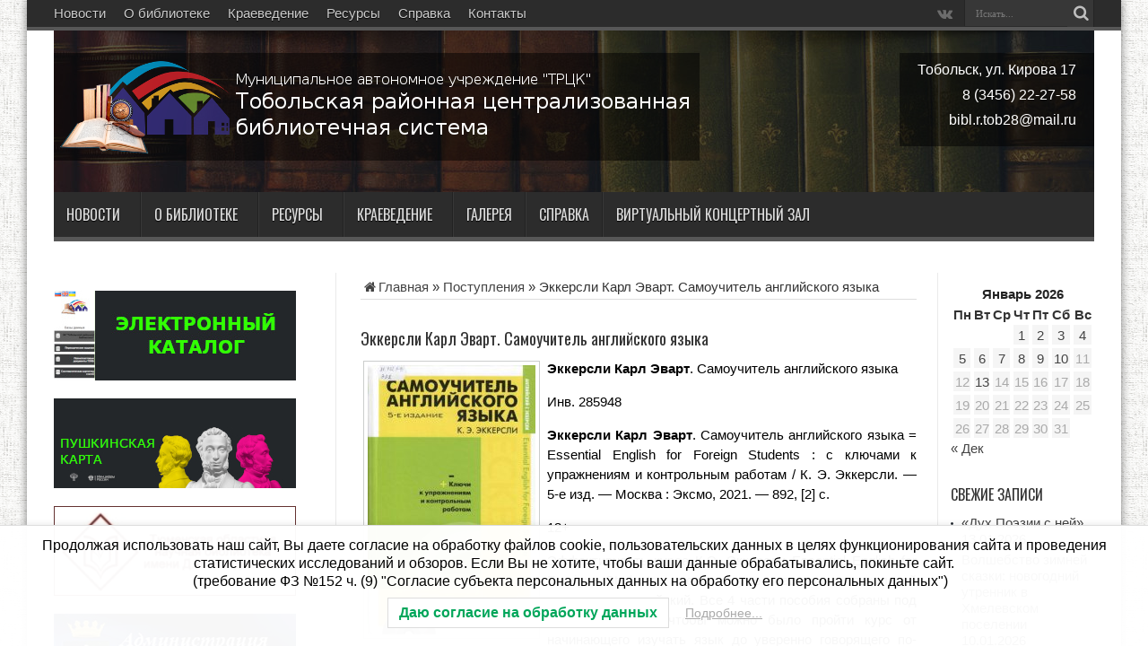

--- FILE ---
content_type: text/html; charset=UTF-8
request_url: https://xn----8sbbbaytbth1ah7bj.xn--p1ai/postuplenija/%D1%8D%D0%BA%D0%BA%D0%B5%D1%80%D1%81%D0%BB%D0%B8-%D0%BA%D0%B0%D1%80%D0%BB-%D1%8D%D0%B2%D0%B0%D1%80%D1%82-%D1%81%D0%B0%D0%BC%D0%BE%D1%83%D1%87%D0%B8%D1%82%D0%B5%D0%BB%D1%8C-%D0%B0%D0%BD%D0%B3/
body_size: 16105
content:
<!DOCTYPE html>
<html lang="ru-RU" prefix="og: http://ogp.me/ns#">
<head>
<meta charset="UTF-8" />
<title>Эккерсли Карл Эварт. Самоучитель английского языка | Тобольская районная централизованная библиотечная система</title>
<link rel="pingback" href="https://xn----8sbbbaytbth1ah7bj.xn--p1ai/xmlrpc.php" />
<link rel="stylesheet" href="https://maxcdn.bootstrapcdn.com/font-awesome/4.4.0/css/font-awesome.min.css">
<script type="text/javascript" src="//vk.com/js/api/openapi.js?146"></script>
<script type="text/javascript">
VK.init({apiId: 6095296, onlyWidgets: true});
</script>
<script async src="https://culturaltracking.ru/static/js/spxl.js?pixelId=11963" data-pixel-id="11963"></script>
<meta name='robots' content='max-image-preview:large' />
<meta name="description" content="Эккерсли Карл Эварт. Самоучитель английского языка Инв. 285948 Эккерсли Карл Эварт. Самоучитель английского языка = Essential English for Foreign Students : с ключами к упражнениям и контрольным работам / К. Э. Эккерсли. &#8212; 5-е изд. &#8212; Москва : Эксмо, 2021. &#8212; 892, [2] с. 12+ Эффективность курса К.Э. Эккерсли Essential English for Foreign Students оценило уже несколько ...">
<link rel="alternate" type="application/rss+xml" title="Тобольская районная централизованная библиотечная система &raquo; Лента" href="https://xn----8sbbbaytbth1ah7bj.xn--p1ai/feed/" />
<meta property="og:title" content="Эккерсли Карл Эварт. Самоучитель английского языка">
<meta property="og:description" content="Эккерсли Карл Эварт. Самоучитель английского языка Инв. 285948 Эккерсли Карл Эварт. Самоучитель английского языка = Essential English for Foreign Students : с ключами к упражнениям и контрольным работам / К. Э. Эккерсли. &#8212; 5-е изд. &#8212; Москва : Эксмо, 2021. &#8212; 892, [2] с. 12+ Эффективность курса К.Э. Эккерсли Essential English for Foreign Students оценило уже несколько ...">
<meta property="og:type" content="article">
<meta property="og:image" content="https://xn----8sbbbaytbth1ah7bj.xn--p1ai/wp-content/uploads/2022/06/самоучитель-английского-языка.jpg">
<meta property="og:url" content="https://xn----8sbbbaytbth1ah7bj.xn--p1ai/postuplenija/%D1%8D%D0%BA%D0%BA%D0%B5%D1%80%D1%81%D0%BB%D0%B8-%D0%BA%D0%B0%D1%80%D0%BB-%D1%8D%D0%B2%D0%B0%D1%80%D1%82-%D1%81%D0%B0%D0%BC%D0%BE%D1%83%D1%87%D0%B8%D1%82%D0%B5%D0%BB%D1%8C-%D0%B0%D0%BD%D0%B3">
<link rel='stylesheet' id='wp-block-library-css' href='https://xn----8sbbbaytbth1ah7bj.xn--p1ai/wp-includes/css/dist/block-library/style.min.css?ver=6.1.9' type='text/css' media='all' />
<style id='pdfemb-pdf-embedder-viewer-style-inline-css' type='text/css'>
.wp-block-pdfemb-pdf-embedder-viewer{max-width:none}

</style>
<link rel='stylesheet' id='awsm-ead-public-css' href='https://xn----8sbbbaytbth1ah7bj.xn--p1ai/wp-content/plugins/embed-any-document/css/embed-public.min.css?ver=2.7.12' type='text/css' media='all' />
<link rel='stylesheet' id='classic-theme-styles-css' href='https://xn----8sbbbaytbth1ah7bj.xn--p1ai/wp-includes/css/classic-themes.min.css?ver=1' type='text/css' media='all' />
<style id='global-styles-inline-css' type='text/css'>
body{--wp--preset--color--black: #000000;--wp--preset--color--cyan-bluish-gray: #abb8c3;--wp--preset--color--white: #ffffff;--wp--preset--color--pale-pink: #f78da7;--wp--preset--color--vivid-red: #cf2e2e;--wp--preset--color--luminous-vivid-orange: #ff6900;--wp--preset--color--luminous-vivid-amber: #fcb900;--wp--preset--color--light-green-cyan: #7bdcb5;--wp--preset--color--vivid-green-cyan: #00d084;--wp--preset--color--pale-cyan-blue: #8ed1fc;--wp--preset--color--vivid-cyan-blue: #0693e3;--wp--preset--color--vivid-purple: #9b51e0;--wp--preset--gradient--vivid-cyan-blue-to-vivid-purple: linear-gradient(135deg,rgba(6,147,227,1) 0%,rgb(155,81,224) 100%);--wp--preset--gradient--light-green-cyan-to-vivid-green-cyan: linear-gradient(135deg,rgb(122,220,180) 0%,rgb(0,208,130) 100%);--wp--preset--gradient--luminous-vivid-amber-to-luminous-vivid-orange: linear-gradient(135deg,rgba(252,185,0,1) 0%,rgba(255,105,0,1) 100%);--wp--preset--gradient--luminous-vivid-orange-to-vivid-red: linear-gradient(135deg,rgba(255,105,0,1) 0%,rgb(207,46,46) 100%);--wp--preset--gradient--very-light-gray-to-cyan-bluish-gray: linear-gradient(135deg,rgb(238,238,238) 0%,rgb(169,184,195) 100%);--wp--preset--gradient--cool-to-warm-spectrum: linear-gradient(135deg,rgb(74,234,220) 0%,rgb(151,120,209) 20%,rgb(207,42,186) 40%,rgb(238,44,130) 60%,rgb(251,105,98) 80%,rgb(254,248,76) 100%);--wp--preset--gradient--blush-light-purple: linear-gradient(135deg,rgb(255,206,236) 0%,rgb(152,150,240) 100%);--wp--preset--gradient--blush-bordeaux: linear-gradient(135deg,rgb(254,205,165) 0%,rgb(254,45,45) 50%,rgb(107,0,62) 100%);--wp--preset--gradient--luminous-dusk: linear-gradient(135deg,rgb(255,203,112) 0%,rgb(199,81,192) 50%,rgb(65,88,208) 100%);--wp--preset--gradient--pale-ocean: linear-gradient(135deg,rgb(255,245,203) 0%,rgb(182,227,212) 50%,rgb(51,167,181) 100%);--wp--preset--gradient--electric-grass: linear-gradient(135deg,rgb(202,248,128) 0%,rgb(113,206,126) 100%);--wp--preset--gradient--midnight: linear-gradient(135deg,rgb(2,3,129) 0%,rgb(40,116,252) 100%);--wp--preset--duotone--dark-grayscale: url('#wp-duotone-dark-grayscale');--wp--preset--duotone--grayscale: url('#wp-duotone-grayscale');--wp--preset--duotone--purple-yellow: url('#wp-duotone-purple-yellow');--wp--preset--duotone--blue-red: url('#wp-duotone-blue-red');--wp--preset--duotone--midnight: url('#wp-duotone-midnight');--wp--preset--duotone--magenta-yellow: url('#wp-duotone-magenta-yellow');--wp--preset--duotone--purple-green: url('#wp-duotone-purple-green');--wp--preset--duotone--blue-orange: url('#wp-duotone-blue-orange');--wp--preset--font-size--small: 13px;--wp--preset--font-size--medium: 20px;--wp--preset--font-size--large: 36px;--wp--preset--font-size--x-large: 42px;--wp--preset--spacing--20: 0.44rem;--wp--preset--spacing--30: 0.67rem;--wp--preset--spacing--40: 1rem;--wp--preset--spacing--50: 1.5rem;--wp--preset--spacing--60: 2.25rem;--wp--preset--spacing--70: 3.38rem;--wp--preset--spacing--80: 5.06rem;}:where(.is-layout-flex){gap: 0.5em;}body .is-layout-flow > .alignleft{float: left;margin-inline-start: 0;margin-inline-end: 2em;}body .is-layout-flow > .alignright{float: right;margin-inline-start: 2em;margin-inline-end: 0;}body .is-layout-flow > .aligncenter{margin-left: auto !important;margin-right: auto !important;}body .is-layout-constrained > .alignleft{float: left;margin-inline-start: 0;margin-inline-end: 2em;}body .is-layout-constrained > .alignright{float: right;margin-inline-start: 2em;margin-inline-end: 0;}body .is-layout-constrained > .aligncenter{margin-left: auto !important;margin-right: auto !important;}body .is-layout-constrained > :where(:not(.alignleft):not(.alignright):not(.alignfull)){max-width: var(--wp--style--global--content-size);margin-left: auto !important;margin-right: auto !important;}body .is-layout-constrained > .alignwide{max-width: var(--wp--style--global--wide-size);}body .is-layout-flex{display: flex;}body .is-layout-flex{flex-wrap: wrap;align-items: center;}body .is-layout-flex > *{margin: 0;}:where(.wp-block-columns.is-layout-flex){gap: 2em;}.has-black-color{color: var(--wp--preset--color--black) !important;}.has-cyan-bluish-gray-color{color: var(--wp--preset--color--cyan-bluish-gray) !important;}.has-white-color{color: var(--wp--preset--color--white) !important;}.has-pale-pink-color{color: var(--wp--preset--color--pale-pink) !important;}.has-vivid-red-color{color: var(--wp--preset--color--vivid-red) !important;}.has-luminous-vivid-orange-color{color: var(--wp--preset--color--luminous-vivid-orange) !important;}.has-luminous-vivid-amber-color{color: var(--wp--preset--color--luminous-vivid-amber) !important;}.has-light-green-cyan-color{color: var(--wp--preset--color--light-green-cyan) !important;}.has-vivid-green-cyan-color{color: var(--wp--preset--color--vivid-green-cyan) !important;}.has-pale-cyan-blue-color{color: var(--wp--preset--color--pale-cyan-blue) !important;}.has-vivid-cyan-blue-color{color: var(--wp--preset--color--vivid-cyan-blue) !important;}.has-vivid-purple-color{color: var(--wp--preset--color--vivid-purple) !important;}.has-black-background-color{background-color: var(--wp--preset--color--black) !important;}.has-cyan-bluish-gray-background-color{background-color: var(--wp--preset--color--cyan-bluish-gray) !important;}.has-white-background-color{background-color: var(--wp--preset--color--white) !important;}.has-pale-pink-background-color{background-color: var(--wp--preset--color--pale-pink) !important;}.has-vivid-red-background-color{background-color: var(--wp--preset--color--vivid-red) !important;}.has-luminous-vivid-orange-background-color{background-color: var(--wp--preset--color--luminous-vivid-orange) !important;}.has-luminous-vivid-amber-background-color{background-color: var(--wp--preset--color--luminous-vivid-amber) !important;}.has-light-green-cyan-background-color{background-color: var(--wp--preset--color--light-green-cyan) !important;}.has-vivid-green-cyan-background-color{background-color: var(--wp--preset--color--vivid-green-cyan) !important;}.has-pale-cyan-blue-background-color{background-color: var(--wp--preset--color--pale-cyan-blue) !important;}.has-vivid-cyan-blue-background-color{background-color: var(--wp--preset--color--vivid-cyan-blue) !important;}.has-vivid-purple-background-color{background-color: var(--wp--preset--color--vivid-purple) !important;}.has-black-border-color{border-color: var(--wp--preset--color--black) !important;}.has-cyan-bluish-gray-border-color{border-color: var(--wp--preset--color--cyan-bluish-gray) !important;}.has-white-border-color{border-color: var(--wp--preset--color--white) !important;}.has-pale-pink-border-color{border-color: var(--wp--preset--color--pale-pink) !important;}.has-vivid-red-border-color{border-color: var(--wp--preset--color--vivid-red) !important;}.has-luminous-vivid-orange-border-color{border-color: var(--wp--preset--color--luminous-vivid-orange) !important;}.has-luminous-vivid-amber-border-color{border-color: var(--wp--preset--color--luminous-vivid-amber) !important;}.has-light-green-cyan-border-color{border-color: var(--wp--preset--color--light-green-cyan) !important;}.has-vivid-green-cyan-border-color{border-color: var(--wp--preset--color--vivid-green-cyan) !important;}.has-pale-cyan-blue-border-color{border-color: var(--wp--preset--color--pale-cyan-blue) !important;}.has-vivid-cyan-blue-border-color{border-color: var(--wp--preset--color--vivid-cyan-blue) !important;}.has-vivid-purple-border-color{border-color: var(--wp--preset--color--vivid-purple) !important;}.has-vivid-cyan-blue-to-vivid-purple-gradient-background{background: var(--wp--preset--gradient--vivid-cyan-blue-to-vivid-purple) !important;}.has-light-green-cyan-to-vivid-green-cyan-gradient-background{background: var(--wp--preset--gradient--light-green-cyan-to-vivid-green-cyan) !important;}.has-luminous-vivid-amber-to-luminous-vivid-orange-gradient-background{background: var(--wp--preset--gradient--luminous-vivid-amber-to-luminous-vivid-orange) !important;}.has-luminous-vivid-orange-to-vivid-red-gradient-background{background: var(--wp--preset--gradient--luminous-vivid-orange-to-vivid-red) !important;}.has-very-light-gray-to-cyan-bluish-gray-gradient-background{background: var(--wp--preset--gradient--very-light-gray-to-cyan-bluish-gray) !important;}.has-cool-to-warm-spectrum-gradient-background{background: var(--wp--preset--gradient--cool-to-warm-spectrum) !important;}.has-blush-light-purple-gradient-background{background: var(--wp--preset--gradient--blush-light-purple) !important;}.has-blush-bordeaux-gradient-background{background: var(--wp--preset--gradient--blush-bordeaux) !important;}.has-luminous-dusk-gradient-background{background: var(--wp--preset--gradient--luminous-dusk) !important;}.has-pale-ocean-gradient-background{background: var(--wp--preset--gradient--pale-ocean) !important;}.has-electric-grass-gradient-background{background: var(--wp--preset--gradient--electric-grass) !important;}.has-midnight-gradient-background{background: var(--wp--preset--gradient--midnight) !important;}.has-small-font-size{font-size: var(--wp--preset--font-size--small) !important;}.has-medium-font-size{font-size: var(--wp--preset--font-size--medium) !important;}.has-large-font-size{font-size: var(--wp--preset--font-size--large) !important;}.has-x-large-font-size{font-size: var(--wp--preset--font-size--x-large) !important;}
.wp-block-navigation a:where(:not(.wp-element-button)){color: inherit;}
:where(.wp-block-columns.is-layout-flex){gap: 2em;}
.wp-block-pullquote{font-size: 1.5em;line-height: 1.6;}
</style>
<link rel='stylesheet' id='contact-form-7-css' href='https://xn----8sbbbaytbth1ah7bj.xn--p1ai/wp-content/plugins/contact-form-7/includes/css/styles.css?ver=5.2' type='text/css' media='all' />
<link rel='stylesheet' id='lwpcng-main-css' href='https://xn----8sbbbaytbth1ah7bj.xn--p1ai/wp-content/plugins/luckywp-cookie-notice-gdpr/front/assets/main.min.css?ver=1.2.1' type='text/css' media='all' />
<link rel='stylesheet' id='tie-style-css' href='https://xn----8sbbbaytbth1ah7bj.xn--p1ai/wp-content/themes/jarida/style.css?ver=2.2.8' type='text/css' media='all' />
<link rel='stylesheet' id='Oswald-css' href='https://fonts.googleapis.com/css?family=Oswald%3Aregular%2C700&#038;ver=6.1.9' type='text/css' media='all' />
<script type='text/javascript' src='https://xn----8sbbbaytbth1ah7bj.xn--p1ai/wp-includes/js/jquery/jquery.min.js?ver=3.6.1' id='jquery-core-js'></script>
<script type='text/javascript' src='https://xn----8sbbbaytbth1ah7bj.xn--p1ai/wp-includes/js/jquery/jquery-migrate.min.js?ver=3.3.2' id='jquery-migrate-js'></script>
<script type='text/javascript' src='https://xn----8sbbbaytbth1ah7bj.xn--p1ai/wp-content/plugins/luckywp-cookie-notice-gdpr/front/assets/main.min.js?ver=1.2.1' id='lwpcng-main-js'></script>

<link rel="canonical" href="https://xn----8sbbbaytbth1ah7bj.xn--p1ai/postuplenija/%d1%8d%d0%ba%d0%ba%d0%b5%d1%80%d1%81%d0%bb%d0%b8-%d0%ba%d0%b0%d1%80%d0%bb-%d1%8d%d0%b2%d0%b0%d1%80%d1%82-%d1%81%d0%b0%d0%bc%d0%be%d1%83%d1%87%d0%b8%d1%82%d0%b5%d0%bb%d1%8c-%d0%b0%d0%bd%d0%b3/" />
<link rel="shortcut icon" href="https://xn----8sbbbaytbth1ah7bj.xn--p1ai/wp-content/uploads/2023/01/cropped-logotip_kul_tury-1.png" title="Favicon" /><meta property="og:title" content="Эккерсли Карл Эварт. Самоучитель английского языка"/>
<meta property="og:type" content="article"/>
<meta property="og:description" content="Эккерсли Карл Эварт. Самоучитель английского языка
Инв. 285948
Эккерсли Карл Эварт. Самоучитель ан..."/>
<meta property="og:url" content="https://xn----8sbbbaytbth1ah7bj.xn--p1ai/postuplenija/%d1%8d%d0%ba%d0%ba%d0%b5%d1%80%d1%81%d0%bb%d0%b8-%d0%ba%d0%b0%d1%80%d0%bb-%d1%8d%d0%b2%d0%b0%d1%80%d1%82-%d1%81%d0%b0%d0%bc%d0%be%d1%83%d1%87%d0%b8%d1%82%d0%b5%d0%bb%d1%8c-%d0%b0%d0%bd%d0%b3/"/>
<meta property="og:site_name" content="Тобольская районная централизованная библиотечная система"/>
<meta property="og:image" content="https://xn----8sbbbaytbth1ah7bj.xn--p1ai/wp-content/uploads/2022/06/самоучитель-английского-языка-400x330.jpg" />
<!--[if IE]>
<script type="text/javascript">jQuery(document).ready(function (){ jQuery(".menu-item").has("ul").children("a").attr("aria-haspopup", "true");});</script>
<![endif]-->
<!--[if lt IE 9]>
<script src="https://xn----8sbbbaytbth1ah7bj.xn--p1ai/wp-content/themes/jarida/js/html5.js"></script>
<script src="https://xn----8sbbbaytbth1ah7bj.xn--p1ai/wp-content/themes/jarida/js/selectivizr-min.js"></script>
<![endif]-->
<!--[if IE 8]>
<link rel="stylesheet" type="text/css" media="all" href="https://xn----8sbbbaytbth1ah7bj.xn--p1ai/wp-content/themes/jarida/css/ie8.css" />
<![endif]-->
<script type='text/javascript'>
	/* <![CDATA[ */
	var tievar = {'go_to' : 'Перейти'};
	var tie = {"ajaxurl":"https://xn----8sbbbaytbth1ah7bj.xn--p1ai/wp-admin/admin-ajax.php" , "your_rating":"Ваш рейтинг:"};
	/* ]]> */
</script>
<meta http-equiv="X-UA-Compatible" content="IE=edge,chrome=1" />
<meta name="viewport" content="width=device-width, initial-scale=1, maximum-scale=1, user-scalable=no" />
<style type="text/css" media="screen"> 

body {
 background-image : url(https://xn----8sbbbaytbth1ah7bj.xn--p1ai/wp-content/themes/jarida/images/patterns/body-bg3.png);background-position: top center;
}
	
body{
	font-size : 15px !important;
}
	#main-nav ul li.current-menu-item a,
	#main-nav ul li.current-menu-item a:hover,
	#main-nav ul li.current-menu-parent a,
	#main-nav ul li.current-menu-parent a:hover,
	#main-nav ul li.current-page-ancestor a,
	#main-nav ul li.current-page-ancestor a:hover,
	.pagination span.current,
	.ei-slider-thumbs li.ei-slider-element,
	.breaking-news span,
	.ei-title h2,h2.cat-box-title,
	a.more-link,.scroll-nav a,
	.flex-direction-nav a,
	.tagcloud a:hover,
	#tabbed-widget ul.tabs li.active a,
	.slider-caption h2, .full-width .content .slider-caption h2,
	.review-percentage .review-item span span,.review-final-score,
	.woocommerce span.onsale, .woocommerce-page span.onsale ,
	.woocommerce .widget_price_filter .ui-slider .ui-slider-handle, .woocommerce-page .widget_price_filter .ui-slider .ui-slider-handle,
	.button,a.button,#main-content input[type="submit"],#main-content input[type="submit"]:focus, span.onsale {
		background-color:#575757;
	}
	::-webkit-scrollbar-thumb{background-color:#575757;}
	#main-nav,.top-nav {border-bottom-color: #575757;}
	.cat-box , .footer-bottom .container{border-top-color: #575757;}
header#theme-header{background: url('https://xn----8sbbbaytbth1ah7bj.xn--p1ai/wp-content/uploads/2023/01/bibl-bg-1.jpg')   center top !important;}

body.single .post .entry a, body.page .post .entry a {
	color: #25b9e6;	}
footer a:hover {color: #3ec3de !important;}


</style> 

<link rel="icon" href="https://xn----8sbbbaytbth1ah7bj.xn--p1ai/wp-content/uploads/2023/01/cropped-logotip_kul_tury-1-32x32.png" sizes="32x32" />
<link rel="icon" href="https://xn----8sbbbaytbth1ah7bj.xn--p1ai/wp-content/uploads/2023/01/cropped-logotip_kul_tury-1-192x192.png" sizes="192x192" />
<link rel="apple-touch-icon" href="https://xn----8sbbbaytbth1ah7bj.xn--p1ai/wp-content/uploads/2023/01/cropped-logotip_kul_tury-1-180x180.png" />
<meta name="msapplication-TileImage" content="https://xn----8sbbbaytbth1ah7bj.xn--p1ai/wp-content/uploads/2023/01/cropped-logotip_kul_tury-1-270x270.png" />
		<style type="text/css" id="wp-custom-css">
			#commentform input[type="checkbox"] {
	display: inline;
    float: left;
    width: auto;
}

.widget-top {
	border: none;
}		</style>
		</head>
<body id="top" class="post-template-default single single-post postid-25978 single-format-standard sp-easy-accordion-enabled">
	<div class="background-cover"></div>
	<div class="wrapper animated">
				<div class="top-nav fade-in animated1 head_menu">
			<div class="language_pl"><!--вставить код полиленг--></div>
			<div class="container">
				<div class="search-block">
					<form method="get" id="searchform" action="https://xn----8sbbbaytbth1ah7bj.xn--p1ai/">
						<button class="search-button" type="submit" value="Поиск"></button>	
						<input type="text" id="s" name="s" value="Искать..." onfocus="if (this.value == 'Искать...') {this.value = '';}" onblur="if (this.value == '') {this.value = 'Искать...';}"  />
					</form>
				</div><!-- .search-block /-->
				
						<div class="social-icons icon_flat">
		<a class="tooldown" title="vk.com" href="https://vk.com/tob_biblioteka" target="_blank"><i class="tieicon-vkontakte"></i></a>	</div>

				<div class="top-menu"><ul id="menu-%d0%bc%d0%b5%d0%bd%d1%8e_%d1%82%d0%be%d0%bf" class="menu"><li id="menu-item-4185" class="menu-item menu-item-type-taxonomy menu-item-object-category menu-item-4185"><a href="https://xn----8sbbbaytbth1ah7bj.xn--p1ai/раздел/news/">Новости</a></li>
<li id="menu-item-261" class="menu-item menu-item-type-post_type menu-item-object-page menu-item-261"><a href="https://xn----8sbbbaytbth1ah7bj.xn--p1ai/%d0%be-%d0%b1%d0%b8%d0%b1%d0%bb%d0%b8%d0%be%d1%82%d0%b5%d0%ba%d0%b5/">О библиотеке</a></li>
<li id="menu-item-259" class="menu-item menu-item-type-post_type menu-item-object-page menu-item-259"><a href="https://xn----8sbbbaytbth1ah7bj.xn--p1ai/%d0%ba%d1%80%d0%b0%d0%b5%d0%b2%d0%b5%d0%b4%d0%b5%d0%bd%d0%b8%d0%b5/">Краеведение</a></li>
<li id="menu-item-262" class="menu-item menu-item-type-post_type menu-item-object-page menu-item-262"><a href="https://xn----8sbbbaytbth1ah7bj.xn--p1ai/%d0%bf%d0%be%d1%81%d1%82%d1%83%d0%bf%d0%bb%d0%b5%d0%bd%d0%b8%d1%8f/">Ресурсы</a></li>
<li id="menu-item-257" class="menu-item menu-item-type-post_type menu-item-object-page menu-item-257"><a href="https://xn----8sbbbaytbth1ah7bj.xn--p1ai/%d0%b2%d0%b8%d1%80%d1%82%d1%83%d0%b0%d0%bb%d1%8c%d0%bd%d0%b0%d1%8f-%d1%81%d0%bf%d1%80%d0%b0%d0%b2%d0%ba%d0%b0/">Справка</a></li>
<li id="menu-item-258" class="menu-item menu-item-type-post_type menu-item-object-page menu-item-258"><a href="https://xn----8sbbbaytbth1ah7bj.xn--p1ai/%d0%ba%d0%be%d0%bd%d1%82%d0%b0%d0%ba%d1%82%d1%8b/">Контакты</a></li>
</ul></div>				
			</div>
		</div><!-- .top-menu /-->
				

		<div class="container">	
		<header id="theme-header">
		<div class="header-content fade-in animated1">
			<div class="logo">
			<h2>								<a title="Тобольская районная централизованная библиотечная система" href="https://xn----8sbbbaytbth1ah7bj.xn--p1ai/">
					<img src="https://xn----8sbbbaytbth1ah7bj.xn--p1ai/wp-content/uploads/2015/05/logo1.png" alt="Тобольская районная централизованная библиотечная система" /><strong>Тобольская районная централизованная библиотечная система Муниципальное автономное учреждение &quot;ТРЦК&quot;</strong>
				</a>
			</h2>			</div><!-- .logo /-->
						<div class="clear"></div>
		</div>	
									<nav id="main-nav" class="fade-in animated2">
				<div class="container">				
				<div class="main-menu"><ul id="menu-%d0%bc%d0%b5%d0%bd%d1%8e-1" class="menu"><li id="menu-item-2219" class="menu-item  menu-item-type-taxonomy  menu-item-object-category  menu-item-has-children"><a href="https://xn----8sbbbaytbth1ah7bj.xn--p1ai/раздел/news/">Новости</a>
<ul class="sub-menu">
	<li id="menu-item-2220" class="menu-item  menu-item-type-taxonomy  menu-item-object-category"><a href="https://xn----8sbbbaytbth1ah7bj.xn--p1ai/раздел/afisha/">Афиша</a></li>
	<li id="menu-item-4986" class="menu-item  menu-item-type-post_type  menu-item-object-page"><a href="https://xn----8sbbbaytbth1ah7bj.xn--p1ai/%d0%ba%d0%be%d0%bd%d0%ba%d1%83%d1%80%d1%81%d1%8b/">Конкурсы</a></li>
</ul> <!--End Sub Menu -->
</li>
<li id="menu-item-54" class="menu-item  menu-item-type-post_type  menu-item-object-page  menu-item-has-children"><a href="https://xn----8sbbbaytbth1ah7bj.xn--p1ai/%d0%be-%d0%b1%d0%b8%d0%b1%d0%bb%d0%b8%d0%be%d1%82%d0%b5%d0%ba%d0%b5/">О библиотеке</a>
<ul class="sub-menu">
	<li id="menu-item-58" class="menu-item  menu-item-type-post_type  menu-item-object-page  menu-item-has-children"><a href="https://xn----8sbbbaytbth1ah7bj.xn--p1ai/%d0%be-%d0%b1%d0%b8%d0%b1%d0%bb%d0%b8%d0%be%d1%82%d0%b5%d0%ba%d0%b5/%d0%b8%d1%81%d1%82%d0%be%d1%80%d0%b8%d1%8f/">История</a>
	<ul class="sub-menu">
		<li id="menu-item-16515" class="menu-item  menu-item-type-post_type  menu-item-object-page"><a href="https://xn----8sbbbaytbth1ah7bj.xn--p1ai/%d0%be-%d0%b1%d0%b8%d0%b1%d0%bb%d0%b8%d0%be%d1%82%d0%b5%d0%ba%d0%b5/%d0%b8%d1%81%d1%82%d0%be%d1%80%d0%b8%d1%8f/%d0%b8%d1%81%d1%82%d0%be%d1%80%d0%b8%d1%8f-%d0%b7%d0%b4%d0%b0%d0%bd%d0%b8%d1%8f-%d0%b1%d0%b8%d0%b1%d0%bb%d0%b8%d0%be%d1%82%d0%b5%d0%ba%d0%b8/">История здания библиотеки</a></li>
	</ul> <!--End Sub Menu -->
</li>
	<li id="menu-item-56" class="menu-item  menu-item-type-post_type  menu-item-object-page"><a href="https://xn----8sbbbaytbth1ah7bj.xn--p1ai/%d0%be-%d0%b1%d0%b8%d0%b1%d0%bb%d0%b8%d0%be%d1%82%d0%b5%d0%ba%d0%b5/%d1%81%d1%82%d1%80%d1%83%d0%ba%d1%82%d1%83%d1%80%d0%b0-%d1%82%d0%be%d0%b1%d0%be%d0%bb%d1%8c%d1%81%d0%ba%d0%be%d0%b9-%d1%80%d0%b0%d0%b9%d0%be%d0%bd%d0%bd%d0%be%d0%b9-%d1%86%d0%b1%d1%81/">Структура Тобольской районной ЦБС и режим работы</a></li>
	<li id="menu-item-207" class="menu-item  menu-item-type-post_type  menu-item-object-page  menu-item-has-children"><a href="https://xn----8sbbbaytbth1ah7bj.xn--p1ai/%d0%be-%d0%b1%d0%b8%d0%b1%d0%bb%d0%b8%d0%be%d1%82%d0%b5%d0%ba%d0%b5/%d1%83%d1%81%d0%bb%d1%83%d0%b3%d0%b8/">Услуги</a>
	<ul class="sub-menu">
		<li id="menu-item-204" class="menu-item  menu-item-type-post_type  menu-item-object-page"><a href="https://xn----8sbbbaytbth1ah7bj.xn--p1ai/%d0%be-%d0%b1%d0%b8%d0%b1%d0%bb%d0%b8%d0%be%d1%82%d0%b5%d0%ba%d0%b5/%d1%83%d1%81%d0%bb%d1%83%d0%b3%d0%b8/%d0%b1%d0%b5%d1%81%d0%bf%d0%bb%d0%b0%d1%82%d0%bd%d1%8b%d0%b5-%d1%83%d1%81%d0%bb%d1%83%d0%b3%d0%b8/">Бесплатные услуги</a></li>
		<li id="menu-item-206" class="menu-item  menu-item-type-post_type  menu-item-object-page"><a href="https://xn----8sbbbaytbth1ah7bj.xn--p1ai/%d0%be-%d0%b1%d0%b8%d0%b1%d0%bb%d0%b8%d0%be%d1%82%d0%b5%d0%ba%d0%b5/%d1%83%d1%81%d0%bb%d1%83%d0%b3%d0%b8/%d0%bf%d0%bb%d0%b0%d1%82%d0%bd%d1%8b%d0%b5-%d1%83%d1%81%d0%bb%d1%83%d0%b3%d0%b8/">Платные услуги</a></li>
		<li id="menu-item-208" class="menu-item  menu-item-type-post_type  menu-item-object-page"><a href="https://xn----8sbbbaytbth1ah7bj.xn--p1ai/%d0%be-%d0%b1%d0%b8%d0%b1%d0%bb%d0%b8%d0%be%d1%82%d0%b5%d0%ba%d0%b5/%d1%83%d1%81%d0%bb%d1%83%d0%b3%d0%b8/%d0%bc%d0%b5%d0%b6%d0%b1%d0%b8%d0%b1%d0%bb%d0%b8%d0%be%d1%82%d0%b5%d1%87%d0%bd%d1%8b%d0%b9-%d0%b0%d0%b1%d0%be%d0%bd%d0%b5%d0%bc%d0%b5%d0%bd%d1%82/">Межбиблиотечный абонемент</a></li>
		<li id="menu-item-205" class="menu-item  menu-item-type-post_type  menu-item-object-page"><a href="https://xn----8sbbbaytbth1ah7bj.xn--p1ai/%d0%be-%d0%b1%d0%b8%d0%b1%d0%bb%d0%b8%d0%be%d1%82%d0%b5%d0%ba%d0%b5/%d1%83%d1%81%d0%bb%d1%83%d0%b3%d0%b8/%d1%8d%d0%bb%d0%b5%d0%ba%d1%82%d1%80%d0%be%d0%bd%d0%bd%d0%b0%d1%8f-%d0%b4%d0%be%d1%81%d1%82%d0%b0%d0%b2%d0%ba%d0%b0-%d0%b4%d0%be%d0%ba%d1%83%d0%bc%d0%b5%d0%bd%d1%82%d0%be%d0%b2/">Электронная доставка документов</a></li>
	</ul> <!--End Sub Menu -->
</li>
	<li id="menu-item-57" class="menu-item  menu-item-type-post_type  menu-item-object-page"><a href="https://xn----8sbbbaytbth1ah7bj.xn--p1ai/%d0%be-%d0%b1%d0%b8%d0%b1%d0%bb%d0%b8%d0%be%d1%82%d0%b5%d0%ba%d0%b5/%d0%bf%d1%80%d0%b0%d0%b2%d0%b8%d0%bb%d0%b0-%d0%bf%d0%be%d0%bb%d1%8c%d0%b7%d0%be%d0%b2%d0%b0%d0%bd%d0%b8%d1%8f/">Правила пользования</a></li>
	<li id="menu-item-582" class="menu-item  menu-item-type-post_type  menu-item-object-page"><a href="https://xn----8sbbbaytbth1ah7bj.xn--p1ai/%d0%b1%d0%b8%d0%b1%d0%bb%d0%b8%d0%be%d1%82%d0%b5%d0%ba%d0%b0-%d0%b2-%d1%81%d0%bc%d0%b8/">Библиотека в СМИ</a></li>
	<li id="menu-item-396" class="menu-item  menu-item-type-post_type  menu-item-object-page"><a href="https://xn----8sbbbaytbth1ah7bj.xn--p1ai/%d0%b4%d0%be%d0%ba%d1%83%d0%bc%d0%b5%d0%bd%d1%82%d1%8b/">Документы</a></li>
	<li id="menu-item-13663" class="menu-item  menu-item-type-post_type  menu-item-object-page  menu-item-has-children"><a href="https://xn----8sbbbaytbth1ah7bj.xn--p1ai/%d0%b8%d0%bd%d1%84%d0%be%d1%80%d0%bc%d0%b0%d1%86%d0%b8%d0%be%d0%bd%d0%bd%d0%b0%d1%8f-%d0%b1%d0%b5%d0%b7%d0%b0%d0%bf%d0%be%d1%81%d1%82%d0%bd%d0%be%d1%81%d1%82%d1%8c/">Информационная безопасность</a>
	<ul class="sub-menu">
		<li id="menu-item-13668" class="menu-item  menu-item-type-post_type  menu-item-object-page"><a href="https://xn----8sbbbaytbth1ah7bj.xn--p1ai/%d0%b8%d0%bd%d1%84%d0%be%d1%80%d0%bc%d0%b0%d1%86%d0%b8%d0%be%d0%bd%d0%bd%d0%b0%d1%8f-%d0%b1%d0%b5%d0%b7%d0%b0%d0%bf%d0%be%d1%81%d1%82%d0%bd%d0%be%d1%81%d1%82%d1%8c/%d0%bd%d0%be%d1%80%d0%bc%d0%b0%d1%82%d0%b8%d0%b2%d0%bd%d1%8b%d0%b5-%d0%b4%d0%be%d0%ba%d1%83%d0%bc%d0%b5%d0%bd%d1%82%d1%8b/">Нормативные документы</a></li>
		<li id="menu-item-13675" class="menu-item  menu-item-type-post_type  menu-item-object-page"><a href="https://xn----8sbbbaytbth1ah7bj.xn--p1ai/%d0%b8%d0%bd%d1%84%d0%be%d1%80%d0%bc%d0%b0%d1%86%d0%b8%d0%be%d0%bd%d0%bd%d0%b0%d1%8f-%d0%b1%d0%b5%d0%b7%d0%b0%d0%bf%d0%be%d1%81%d1%82%d0%bd%d0%be%d1%81%d1%82%d1%8c/%d1%80%d0%be%d0%b4%d0%b8%d1%82%d0%b5%d0%bb%d1%8f%d0%bc/">Родителям</a></li>
		<li id="menu-item-13681" class="menu-item  menu-item-type-post_type  menu-item-object-page"><a href="https://xn----8sbbbaytbth1ah7bj.xn--p1ai/%d0%b8%d0%bd%d1%84%d0%be%d1%80%d0%bc%d0%b0%d1%86%d0%b8%d0%be%d0%bd%d0%bd%d0%b0%d1%8f-%d0%b1%d0%b5%d0%b7%d0%b0%d0%bf%d0%be%d1%81%d1%82%d0%bd%d0%be%d1%81%d1%82%d1%8c/%d0%b4%d0%b5%d1%82%d1%8f%d0%bc/">Детям</a></li>
		<li id="menu-item-13686" class="menu-item  menu-item-type-post_type  menu-item-object-page"><a href="https://xn----8sbbbaytbth1ah7bj.xn--p1ai/%d0%b8%d0%bd%d1%84%d0%be%d1%80%d0%bc%d0%b0%d1%86%d0%b8%d0%be%d0%bd%d0%bd%d0%b0%d1%8f-%d0%b1%d0%b5%d0%b7%d0%b0%d0%bf%d0%be%d1%81%d1%82%d0%bd%d0%be%d1%81%d1%82%d1%8c/%d0%b4%d0%b5%d1%82%d1%81%d0%ba%d0%b8%d0%b5-%d0%b1%d0%b5%d0%b7%d0%be%d0%bf%d0%b0%d1%81%d0%bd%d1%8b%d0%b5-%d1%81%d0%b0%d0%b9%d1%82%d1%8b/">ДЕТСКИЕ БЕЗОПАСНЫЕ САЙТЫ</a></li>
	</ul> <!--End Sub Menu -->
</li>
	<li id="menu-item-26681" class="menu-item  menu-item-type-post_type  menu-item-object-page"><a href="https://xn----8sbbbaytbth1ah7bj.xn--p1ai/%d0%bf%d1%80%d0%be%d1%82%d0%b8%d0%b2%d0%be%d0%b4%d0%b5%d0%b9%d1%81%d1%82%d0%b2%d0%b8%d0%b5-%d0%ba%d0%be%d1%80%d1%80%d1%83%d0%bf%d1%86%d0%b8%d0%b8/">Противодействие коррупции</a></li>
</ul> <!--End Sub Menu -->
</li>
<li id="menu-item-68" class="menu-item  menu-item-type-post_type  menu-item-object-page  menu-item-has-children"><a href="https://xn----8sbbbaytbth1ah7bj.xn--p1ai/%d0%bf%d0%be%d1%81%d1%82%d1%83%d0%bf%d0%bb%d0%b5%d0%bd%d0%b8%d1%8f/">Ресурсы</a>
<ul class="sub-menu">
	<li id="menu-item-996" class="menu-item  menu-item-type-custom  menu-item-object-custom"><a href="http://31.148.172.196/cgi-bin/irbis64r_14/cgiirbis_64.exe?LNG=&amp;C21COM=F&amp;I21DBN=EKTRB&amp;P21DBN=EKTRB&amp;S21FMT=&amp;S21ALL=&amp;Z21ID=&amp;S21CNR=/">Электронный каталог</a></li>
	<li id="menu-item-360" class="menu-item  menu-item-type-post_type  menu-item-object-page"><a href="https://xn----8sbbbaytbth1ah7bj.xn--p1ai/%d0%bf%d0%be%d1%81%d1%82%d1%83%d0%bf%d0%bb%d0%b5%d0%bd%d0%b8%d1%8f/%d1%84%d0%be%d0%bd%d0%b4%d1%8b/">Фонды</a></li>
	<li id="menu-item-334" class="menu-item  menu-item-type-post_type  menu-item-object-page"><a href="https://xn----8sbbbaytbth1ah7bj.xn--p1ai/%d0%bf%d0%be%d1%81%d1%82%d1%83%d0%bf%d0%bb%d0%b5%d0%bd%d0%b8%d1%8f/%d0%bf%d0%b5%d1%80%d0%b8%d0%be%d0%b4%d0%b8%d1%87%d0%b5%d1%81%d0%ba%d0%b8%d0%b5-%d0%b8%d0%b7%d0%b4%d0%b0%d0%bd%d0%b8%d1%8f/">Периодические издания</a></li>
	<li id="menu-item-330" class="menu-item  menu-item-type-post_type  menu-item-object-page"><a href="https://xn----8sbbbaytbth1ah7bj.xn--p1ai/%d0%bf%d0%be%d1%81%d1%82%d1%83%d0%bf%d0%bb%d0%b5%d0%bd%d0%b8%d1%8f/%d0%bd%d0%be%d0%b2%d1%8b%d0%b5-%d0%bf%d0%be%d1%81%d1%82%d1%83%d0%bf%d0%bb%d0%b5%d0%bd%d0%b8%d1%8f/">Новые поступления</a></li>
	<li id="menu-item-329" class="menu-item  menu-item-type-post_type  menu-item-object-page"><a href="https://xn----8sbbbaytbth1ah7bj.xn--p1ai/%d0%bf%d0%be%d1%81%d1%82%d1%83%d0%bf%d0%bb%d0%b5%d0%bd%d0%b8%d1%8f/%d0%bd%d0%b0%d1%88%d0%b8-%d0%b8%d0%b7%d0%b4%d0%b0%d0%bd%d0%b8%d1%8f/">Наши издания</a></li>
	<li id="menu-item-391" class="menu-item  menu-item-type-post_type  menu-item-object-page"><a href="https://xn----8sbbbaytbth1ah7bj.xn--p1ai/%d0%b2%d0%b8%d1%80%d1%82%d1%83%d0%b0%d0%bb%d1%8c%d0%bd%d1%8b%d0%b5-%d0%b2%d1%8b%d1%81%d1%82%d0%b0%d0%b2%d0%ba%d0%b8/">Виртуальные выставки</a></li>
	<li id="menu-item-19113" class="menu-item  menu-item-type-post_type  menu-item-object-page"><a href="https://xn----8sbbbaytbth1ah7bj.xn--p1ai/%d0%bf%d0%be%d1%81%d1%82%d1%83%d0%bf%d0%bb%d0%b5%d0%bd%d0%b8%d1%8f/%d0%bb%d0%b8%d1%82%d0%b5%d1%80%d0%b0%d1%82%d1%83%d1%80%d0%bd%d1%8b%d0%b5-%d0%b2%d1%81%d1%82%d1%80%d0%b5%d1%87%d0%b8-%d0%bb%d0%b5%d0%be%d0%bd%d0%b8%d0%b4%d0%b0-%d0%b8%d0%b2%d0%b0%d0%bd%d0%be%d0%b2/">Видеоконтент</a></li>
</ul> <!--End Sub Menu -->
</li>
<li id="menu-item-88" class="menu-item  menu-item-type-post_type  menu-item-object-page  menu-item-has-children"><a href="https://xn----8sbbbaytbth1ah7bj.xn--p1ai/%d0%ba%d1%80%d0%b0%d0%b5%d0%b2%d0%b5%d0%b4%d0%b5%d0%bd%d0%b8%d0%b5/">Краеведение</a>
<ul class="sub-menu">
	<li id="menu-item-112" class="menu-item  menu-item-type-post_type  menu-item-object-page  menu-item-has-children"><a href="https://xn----8sbbbaytbth1ah7bj.xn--p1ai/%d0%ba%d1%80%d0%b0%d0%b5%d0%b2%d0%b5%d0%b4%d0%b5%d0%bd%d0%b8%d0%b5/%d0%bb%d0%b8%d1%82%d0%b5%d1%80%d0%b0%d1%82%d1%83%d1%80%d0%bd%d0%b0%d1%8f-%d0%ba%d0%b0%d1%80%d1%82%d0%b0/">Литературная карта</a>
	<ul class="sub-menu">
		<li id="menu-item-2241" class="menu-item  menu-item-type-post_type  menu-item-object-post"><a href="https://xn----8sbbbaytbth1ah7bj.xn--p1ai/%d0%ba%d1%80%d0%b0%d0%b5%d0%b2%d0%b5%d0%b4%d0%b5%d0%bd%d0%b8%d0%b5/%d0%bb%d0%b8%d1%82%d0%b5%d1%80%d0%b0%d1%82%d1%83%d1%80%d0%bd%d0%b0%d1%8f-%d0%ba%d0%b0%d1%80%d1%82%d0%b0/%d0%bf%d0%b8%d1%81%d0%b0%d1%82%d0%b5%d0%bb%d1%8c-%d0%b8-%d1%82%d0%be%d0%b1%d0%be%d0%bb%d1%8c%d1%81%d0%ba/">Писатель и Тобольск</a></li>
		<li id="menu-item-2242" class="menu-item  menu-item-type-post_type  menu-item-object-post"><a href="https://xn----8sbbbaytbth1ah7bj.xn--p1ai/%d0%ba%d1%80%d0%b0%d0%b5%d0%b2%d0%b5%d0%b4%d0%b5%d0%bd%d0%b8%d0%b5/%d0%bb%d0%b8%d1%82%d0%b5%d1%80%d0%b0%d1%82%d1%83%d1%80%d0%bd%d0%b0%d1%8f-%d0%ba%d0%b0%d1%80%d1%82%d0%b0/%d0%bf%d0%b8%d1%81%d0%b0%d1%82%d0%b5%d0%bb%d0%b8-%d1%82%d1%8e%d0%bc%d0%b5%d0%bd%d1%81%d0%ba%d0%be%d0%b9-%d0%be%d0%b1%d0%bb%d0%b0%d1%81%d1%82%d0%b8/">Писатели Тюменской области</a></li>
		<li id="menu-item-2243" class="menu-item  menu-item-type-post_type  menu-item-object-post"><a href="https://xn----8sbbbaytbth1ah7bj.xn--p1ai/%d0%ba%d1%80%d0%b0%d0%b5%d0%b2%d0%b5%d0%b4%d0%b5%d0%bd%d0%b8%d0%b5/%d0%bb%d0%b8%d1%82%d0%b5%d1%80%d0%b0%d1%82%d1%83%d1%80%d0%bd%d0%b0%d1%8f-%d0%ba%d0%b0%d1%80%d1%82%d0%b0/%d0%bf%d0%b8%d1%81%d0%b0%d1%82%d0%b5%d0%bb%d0%b8-%d0%b8-%d0%bf%d0%be%d1%8d%d1%82%d1%8b-%d1%82%d0%be%d0%b1%d0%be%d0%bb%d1%8c%d1%81%d0%ba%d0%be%d0%b3%d0%be-%d1%80%d0%b0%d0%b9%d0%be%d0%bd%d0%b0/">Писатели и поэты Тобольского района</a></li>
	</ul> <!--End Sub Menu -->
</li>
	<li id="menu-item-28906" class="menu-item  menu-item-type-post_type  menu-item-object-page"><a href="https://xn----8sbbbaytbth1ah7bj.xn--p1ai/%d0%ba%d1%80%d0%b0%d0%b5%d0%b2%d0%b5%d0%b4%d0%b5%d0%bd%d0%b8%d0%b5/%d0%bf%d0%b0%d0%bc%d1%8f%d1%82%d0%bd%d1%8b%d0%b5-%d0%b4%d0%b0%d1%82%d1%8b-%d1%82%d0%be%d0%b1%d0%be%d0%bb%d1%8c%d1%81%d0%ba%d0%be%d0%b3%d0%be-%d1%80%d0%b0%d0%b9%d0%be%d0%bd%d0%b0/">Памятные даты Тобольского района</a></li>
	<li id="menu-item-174" class="menu-item  menu-item-type-post_type  menu-item-object-page"><a href="https://xn----8sbbbaytbth1ah7bj.xn--p1ai/%d0%ba%d1%80%d0%b0%d0%b5%d0%b2%d0%b5%d0%b4%d0%b5%d0%bd%d0%b8%d0%b5/%d0%bf%d0%b0%d0%bc%d1%8f%d1%82%d0%bd%d1%8b%d0%b5-%d0%b4%d0%b0%d1%82%d1%8b/">Памятные даты 2024 года</a></li>
	<li id="menu-item-21071" class="menu-item  menu-item-type-post_type  menu-item-object-page"><a href="https://xn----8sbbbaytbth1ah7bj.xn--p1ai/%d0%ba%d1%80%d0%b0%d0%b5%d0%b2%d0%b5%d0%b4%d0%b5%d0%bd%d0%b8%d0%b5/%d0%b7%d0%bd%d0%b0%d0%bc%d0%b5%d0%bd%d0%b8%d1%82%d1%8b%d0%b5-%d0%bb%d1%8e%d0%b4%d0%b8-%d0%b3%d0%be%d1%80%d0%be%d0%b4%d0%b0-%d1%82%d0%be%d0%b1%d0%be%d0%bb%d1%8c%d1%81%d0%ba%d0%b0/">Знаменитые люди города Тобольска</a></li>
	<li id="menu-item-11348" class="menu-item  menu-item-type-post_type  menu-item-object-page"><a href="https://xn----8sbbbaytbth1ah7bj.xn--p1ai/%d0%ba%d1%80%d0%b0%d0%b5%d0%b2%d0%b5%d0%b4%d0%b5%d0%bd%d0%b8%d0%b5/%d0%b8%d1%81%d1%82%d0%be%d1%80%d0%b8%d1%8f-%d0%bf%d0%be%d1%81%d0%b5%d0%bb%d0%b5%d0%bd%d0%b8%d0%b9-%d1%80%d0%b0%d0%b9%d0%be%d0%bd%d0%b0/">История поселений района</a></li>
	<li id="menu-item-12302" class="menu-item  menu-item-type-post_type  menu-item-object-page  menu-item-has-children"><a href="https://xn----8sbbbaytbth1ah7bj.xn--p1ai/%d0%ba%d1%80%d0%b0%d0%b5%d0%b2%d0%b5%d0%b4%d0%b5%d0%bd%d0%b8%d0%b5/%d0%be%d0%b1%d1%8a%d0%b5%d0%ba%d1%82%d1%8b-%d0%ba%d1%83%d0%bb%d1%8c%d1%82%d1%83%d1%80%d0%bd%d0%be%d0%b3%d0%be-%d0%bd%d0%b0%d1%81%d0%bb%d0%b5%d0%b4%d0%b8%d1%8f-%d1%80%d0%b0%d0%b9%d0%be%d0%bd%d0%b0/">Объекты культурного наследия района</a>
	<ul class="sub-menu">
		<li id="menu-item-24904" class="menu-item  menu-item-type-taxonomy  menu-item-object-category"><a href="https://xn----8sbbbaytbth1ah7bj.xn--p1ai/раздел/%d0%ba%d1%80%d0%b0%d0%b5%d0%b2%d0%b5%d0%b4%d0%b5%d0%bd%d0%b8%d0%b5/%d0%be%d0%b1%d1%8a%d0%b5%d0%ba%d1%82%d1%8b-%d0%ba%d1%83%d0%bb%d1%8c%d1%82%d1%83%d1%80%d0%bd%d0%be%d0%b3%d0%be-%d0%bd%d0%b0%d1%81%d0%bb%d0%b5%d0%b4%d0%b8%d1%8f-%d1%80%d0%b0%d0%b9%d0%be%d0%bd%d0%b0/%d0%bc%d0%b5%d0%bc%d0%be%d1%80%d0%b8%d0%b0%d0%bb%d1%8b-%d0%b8-%d0%bf%d0%b0%d0%bc%d1%8f%d1%82%d0%bd%d0%b8%d0%ba%d0%b8-%d0%b2%d0%be%d0%b2/">Мемориалы и памятники, посвященные Великой Отечественной войне</a></li>
	</ul> <!--End Sub Menu -->
</li>
	<li id="menu-item-12963" class="menu-item  menu-item-type-post_type  menu-item-object-page  menu-item-has-children"><a href="https://xn----8sbbbaytbth1ah7bj.xn--p1ai/%d0%ba%d1%80%d0%b0%d0%b5%d0%b2%d0%b5%d0%b4%d0%b5%d0%bd%d0%b8%d0%b5/%d0%b7%d0%b0%d1%81%d0%bb%d1%83%d0%b6%d0%b5%d0%bd%d0%bd%d1%8b%d0%b5-%d0%bb%d1%8e%d0%b4%d0%b8-%d1%80%d0%b0%d0%b9%d0%be%d0%bd%d0%b0/">Заслуженные люди района</a>
	<ul class="sub-menu">
		<li id="menu-item-29690" class="menu-item  menu-item-type-post_type  menu-item-object-page"><a href="https://xn----8sbbbaytbth1ah7bj.xn--p1ai/%d0%ba%d1%80%d0%b0%d0%b5%d0%b2%d0%b5%d0%b4%d0%b5%d0%bd%d0%b8%d0%b5/%d0%b7%d0%b0%d1%81%d0%bb%d1%83%d0%b6%d0%b5%d0%bd%d0%bd%d1%8b%d0%b5-%d0%bb%d1%8e%d0%b4%d0%b8-%d1%80%d0%b0%d0%b9%d0%be%d0%bd%d0%b0/%d0%b7%d0%b0%d1%81%d0%bb%d1%83%d0%b6%d0%b5%d0%bd%d0%bd%d1%8b%d0%b5-%d0%bf%d0%b5%d0%b4%d0%b0%d0%b3%d0%be%d0%b3%d0%b8-%d1%82%d0%be%d0%b1%d0%be%d0%bb%d1%8c%d1%81%d0%ba%d0%be%d0%b3%d0%be-%d1%80%d0%b0/">Заслуженные педагоги Тобольского района</a></li>
	</ul> <!--End Sub Menu -->
</li>
	<li id="menu-item-340" class="menu-item  menu-item-type-post_type  menu-item-object-page"><a href="https://xn----8sbbbaytbth1ah7bj.xn--p1ai/%d0%ba%d1%80%d0%b0%d0%b5%d0%b2%d0%b5%d0%b4%d0%b5%d0%bd%d0%b8%d0%b5/%d0%b8%d1%81%d1%82%d0%be%d1%80%d0%b8%d1%8f-%d0%b1%d0%b8%d0%b1%d0%bb%d0%b8%d0%be%d1%82%d0%b5%d0%ba-%d1%80%d0%b0%d0%b9%d0%be%d0%bd%d0%b0/">История библиотек района</a></li>
	<li id="menu-item-3550" class="menu-item  menu-item-type-taxonomy  menu-item-object-category  menu-item-has-children"><a href="https://xn----8sbbbaytbth1ah7bj.xn--p1ai/раздел/%d0%ba%d1%80%d0%b0%d0%b5%d0%b2%d0%b5%d0%b4%d0%b5%d0%bd%d0%b8%d0%b5/%d1%82%d0%be%d0%b1%d0%be%d0%bb%d1%8c%d1%81%d0%ba%d0%b8%d0%b9-%d1%80%d0%b0%d0%b9%d0%be%d0%bd-%d0%b2-%d0%b3%d0%be%d0%b4%d1%8b-%d0%b2%d0%be%d0%b9%d0%bd%d1%8b/">Тобольский район в годы войны</a>
	<ul class="sub-menu">
		<li id="menu-item-17029" class="menu-item  menu-item-type-post_type  menu-item-object-page"><a href="https://xn----8sbbbaytbth1ah7bj.xn--p1ai/%d0%ba%d1%80%d0%b0%d0%b5%d0%b2%d0%b5%d0%b4%d0%b5%d0%bd%d0%b8%d0%b5/%d1%82%d0%be%d0%b1%d0%be%d0%bb%d1%8c%d1%81%d0%ba%d0%b8%d0%b9-%d1%80%d0%b0%d0%b9%d0%be%d0%bd-%d0%b2-%d0%b3%d0%be%d0%b4%d1%8b-%d0%b2%d0%be%d0%b9%d0%bd%d1%8b/%d0%bb%d0%b8%d1%86%d0%b0-%d0%bf%d0%be%d0%b1%d0%b5%d0%b4%d1%8b/">Лица Победы</a></li>
		<li id="menu-item-17155" class="menu-item  menu-item-type-post_type  menu-item-object-page"><a href="https://xn----8sbbbaytbth1ah7bj.xn--p1ai/%d1%81%d1%82%d0%b5%d0%bd%d0%b0-%d0%bf%d0%b0%d0%bc%d1%8f%d1%82%d0%b8/">Стена Памяти</a></li>
	</ul> <!--End Sub Menu -->
</li>
</ul> <!--End Sub Menu -->
</li>
<li id="menu-item-2265" class="menu-item  menu-item-type-post_type  menu-item-object-page"><a href="https://xn----8sbbbaytbth1ah7bj.xn--p1ai/%d0%b3%d0%b0%d0%bb%d0%b5%d1%80%d0%b5%d1%8f/">Галерея</a></li>
<li id="menu-item-32863" class="menu-item  menu-item-type-post_type  menu-item-object-page"><a href="https://xn----8sbbbaytbth1ah7bj.xn--p1ai/%d0%b2%d0%b8%d1%80%d1%82%d1%83%d0%b0%d0%bb%d1%8c%d0%bd%d0%b0%d1%8f-%d1%81%d0%bf%d1%80%d0%b0%d0%b2%d0%ba%d0%b0/">Справка</a></li>
<li id="menu-item-21014" class="menu-item  menu-item-type-post_type  menu-item-object-page"><a href="https://xn----8sbbbaytbth1ah7bj.xn--p1ai/%d0%b2%d0%b8%d1%80%d1%82%d1%83%d0%b0%d0%bb%d1%8c%d0%bd%d1%8b%d0%b9-%d0%ba%d0%be%d0%bd%d1%86%d0%b5%d1%80%d1%82%d0%bd%d1%8b%d0%b9-%d0%b7%d0%b0%d0%bb/">Виртуальный концертный зал</a></li>
</ul></div>				</div>
			</nav><!-- .main-nav /-->
		</header><!-- #header /-->
	
	<div id="main-content" class="container fade-in animated3 sidebar-narrow-right"><div class="content-wrap">
	<div class="content">
		<div xmlns:v="http://rdf.data-vocabulary.org/#"  id="crumbs"><span typeof="v:Breadcrumb"><a rel="v:url" property="v:title" class="crumbs-home" href="https://xn----8sbbbaytbth1ah7bj.xn--p1ai"><i class="tieicon-home"></i>Главная</a></span> &raquo; <span typeof="v:Breadcrumb"><a rel="v:url" property="v:title" href="https://xn----8sbbbaytbth1ah7bj.xn--p1ai/раздел/postuplenija/">Поступления</a></span> &raquo; <span class="current">Эккерсли Карл Эварт. Самоучитель английского языка</span></div>		
		
				
				
						
		<article itemprop="review" itemscope itemtype="http://schema.org/Review" class="post-listing post-25978 post type-post status-publish format-standard has-post-thumbnail hentry category-postuplenija">
				

			<div class="post-inner">
				<h1 class="name post-title entry-title" itemprop="itemReviewed" itemscope itemtype="http://schema.org/Thing"><span itemprop="name">Эккерсли Карл Эварт. Самоучитель английского языка</span></h1>

					
				<div class="entry">
					
					<p style="text-align: justify;"><span style="color: #000000;"><b><img decoding="async" class="size-medium wp-image-25979 alignleft" src="https://xn----8sbbbaytbth1ah7bj.xn--p1ai/wp-content/uploads/2022/06/самоучитель-английского-языка-187x300.jpg" alt="самоучитель английского языка" width="187" height="300" srcset="https://xn----8sbbbaytbth1ah7bj.xn--p1ai/wp-content/uploads/2022/06/самоучитель-английского-языка-187x300.jpg 187w, https://xn----8sbbbaytbth1ah7bj.xn--p1ai/wp-content/uploads/2022/06/самоучитель-английского-языка.jpg 400w" sizes="(max-width: 187px) 100vw, 187px" />Эккерсли Карл Эварт</b>. <b></b>Самоучитель английского языка</span></p>
<p style="text-align: justify;"><span style="color: #000000;">Инв. 285948</span></p>
<p style="text-align: justify;"><span style="color: #000000;"><b>Эккерсли Карл Эварт</b>. <b></b>Самоучитель английского языка = Essential English for Foreign Students : с ключами к упражнениям и контрольным работам / К. Э. Эккерсли. &#8212; 5-е изд. &#8212; Москва : Эксмо, 2021. &#8212; 892, [2] с.</span></p>
<p style="text-align: justify;"><span style="color: #000000;">12+</span></p>
<p style="text-align: justify;"><span style="color: #000000;">Эффективность курса К.Э. Эккерсли Essential English for Foreign Students оценило уже несколько поколений изучающих английский. Все 4 части пособия собраны под одной обложкой, чтобы можно было пройти курс от начинающего изучать язык до уверенно говорящего по-английски с одной книгой. Прилагающийся к пособию диск с записью начитан носителями языка. К упражнениям и контрольным работам есть ключи.</span></p>
<p style="text-align: justify;">
										
						<span style="display:none" class="entry-title" itemprop="itemReviewed" itemscope itemtype="http://schema.org/Thing"><span itemprop="name">Эккерсли Карл Эварт. Самоучитель английского языка</span></span>
	<meta itemprop="datePublished" content="2022-06-17" />
	<div style="display:none" itemprop="reviewBody">Эккерсли Карл Эварт. Самоучитель английского языка Инв. 285948 Эккерсли Карл Эварт. Самоучитель английского языка = Essential English for Foreign Students : с ключами к упражнениям и контрольным работам / К. Э. Эккерсли. - 5-е изд. - Москва : Эксмо, 2021. - 892, [2] с. 12+ Эффективность курса К.Э. Эккерсли Essential English for Foreign Students оценило уже несколько поколений изучающих английский. Все 4 части пособия собраны под одной обложкой, чтобы можно было пройти курс от начинающего изучать язык до уверенно говорящего по-английски с одной книгой. Прилагающийся к пособию диск с записью начитан носителями языка. К упражнениям и контрольным работам есть ключи.</div>
	<div class="review-box review-bottom review-stars">
		<h2 class="review-box-header">Оценка</h2>
				<div class="review-summary" itemprop="reviewRating" itemscope itemtype="http://schema.org/Rating">
		<meta itemprop="worstRating" content = "1" />
		<meta itemprop="bestRating" content = "100" />
		<span class="rating points" style="display:none"><span class="rating points" itemprop="ratingValue">0</span></span>
							<div class="review-final-score">
				<span title="" class="stars-large"><span style="width:72%"></span></span>
				<h4></h4>
			</div>
							</div>
		<div class="user-rate-wrap"><span class="user-rating-text"><strong>Рейтинг пользователей </strong> <span class="taq-score">3.63</span> <small>( <span class="taq-count">4</span> голосов)</small> </span><div data-rate="72.5" data-id="25978" class="rate-post-25978 user-rate user-rate-active"><span class="user-rate-image post-large-rate stars-large"><span style="width:72.5%"></span></span></div><div class="taq-clear"></div></div>		<span style="display:none" itemprop="reviewRating">0</span>
	</div>
	
									</div><!-- .entry /-->
								<span style="display:none" class="updated">2022-06-17</span>
								<div style="display:none" class="vcard author" itemprop="author" itemscope itemtype="http://schema.org/Person"><strong class="fn" itemprop="name"><a href="https://xn----8sbbbaytbth1ah7bj.xn--p1ai/author/elvira/" title="Записи Эльвира Бакиева" rel="author">Эльвира Бакиева</a></strong></div>
								
				<div class="share-post">
	<script>
	window.___gcfg = {lang: 'en-US'};
	(function(w, d, s) {
	  function go(){
		var js, fjs = d.getElementsByTagName(s)[0], load = function(url, id) {
		  if (d.getElementById(id)) {return;}
		  js = d.createElement(s); js.src = url; js.id = id;
		  fjs.parentNode.insertBefore(js, fjs);
		};
		load('//connect.facebook.net/en/all.js#xfbml=1', 'fbjssdk');
		load('https://apis.google.com/js/plusone.js', 'gplus1js');
		load('//platform.twitter.com/widgets.js', 'tweetjs');
	  }
	  if (w.addEventListener) { w.addEventListener("load", go, false); }
	  else if (w.attachEvent) { w.attachEvent("onload",go); }
	}(window, document, 'script'));
	</script>
	<ul>			
			<li><a href="https://twitter.com/share" class="twitter-share-button" data-url="https://xn----8sbbbaytbth1ah7bj.xn--p1ai/postuplenija/%d1%8d%d0%ba%d0%ba%d0%b5%d1%80%d1%81%d0%bb%d0%b8-%d0%ba%d0%b0%d1%80%d0%bb-%d1%8d%d0%b2%d0%b0%d1%80%d1%82-%d1%81%d0%b0%d0%bc%d0%be%d1%83%d1%87%d0%b8%d1%82%d0%b5%d0%bb%d1%8c-%d0%b0%d0%bd%d0%b3/" data-text="Эккерсли Карл Эварт. Самоучитель английского языка" data-via="" data-lang="en">tweet</a></li>
					<li style="width:80px;"><div class="g-plusone" data-size="medium" data-href="https://xn----8sbbbaytbth1ah7bj.xn--p1ai/postuplenija/%d1%8d%d0%ba%d0%ba%d0%b5%d1%80%d1%81%d0%bb%d0%b8-%d0%ba%d0%b0%d1%80%d0%bb-%d1%8d%d0%b2%d0%b0%d1%80%d1%82-%d1%81%d0%b0%d0%bc%d0%be%d1%83%d1%87%d0%b8%d1%82%d0%b5%d0%bb%d1%8c-%d0%b0%d0%bd%d0%b3/"></div>
		</li>
				<li><div id="ok_shareWidget"></div>
			<script>
			!function (d, id, did, st) {
			  var js = d.createElement("script");
			  js.src = "https://connect.ok.ru/connect.js";
			  js.onload = js.onreadystatechange = function () {
			  if (!this.readyState || this.readyState == "loaded" || this.readyState == "complete") {
				if (!this.executed) {
				  this.executed = true;
				  setTimeout(function () {
					OK.CONNECT.insertShareWidget(id,did,st);
				  }, 0);
				}
			  }};
			  d.documentElement.appendChild(js);
			}(document,"ok_shareWidget",document.URL,"{width:145,height:30,st:'straight',sz:20,ck:1}");
			</script>
		</li>
					<li>
			<div id="vk_like"></div>
			<script type="text/javascript">
				VK.Widgets.Like("vk_like", {type: "button"});
			</script>
		</li>
			
	</ul>
	<div class="clear"></div>
</div> <!-- .share-post -->				
			</div><!-- .post-inner -->
		</article><!-- .post-listing -->
		
		
				
						
		<div class="post-navigation">
			<div class="post-previous"><a href="https://xn----8sbbbaytbth1ah7bj.xn--p1ai/postuplenija/%d0%b4%d0%b0%d0%bb%d1%8c-%d0%b2%d0%bb%d0%b0%d0%b4%d0%b8%d0%bc%d0%b8%d1%80-%d0%b8%d0%b2%d0%b0%d0%bd%d0%be%d0%b2%d0%b8%d1%87-%d1%82%d0%be%d0%bb%d0%ba%d0%be%d0%b2%d1%8b%d0%b9-%d1%81%d0%bb%d0%be%d0%b2/" rel="prev"><span>Предыдущий</span> Даль Владимир Иванович. Толковый словарь русского языка : современное написание</a></div>
			<div class="post-next"><a href="https://xn----8sbbbaytbth1ah7bj.xn--p1ai/postuplenija/%d0%be%d0%bb%d0%b4%d1%85%d0%b0%d1%83%d1%81-%d0%b3%d1%80%d0%b8%d0%bd-%d0%bc%d0%b8%d1%80%d0%b0%d0%bd%d0%b4%d0%b0-%d0%ba%d0%b5%d0%bb%d1%8c%d1%82%d1%81%d0%ba%d0%b8%d0%b5-%d0%bc%d0%b8%d1%84%d1%8b-%d0%be/" rel="next"><span>Следующий</span> Олдхаус-Грин Миранда. Кельтские мифы : от короля Артура и Дейрдре до фейри и друидов</a></div>
		</div><!-- .post-navigation -->
				
		
			<section id="related_posts">
		<div class="block-head">
			<h3>Похожие</h3><div class="stripe-line"></div>
		</div>
		<div class="post-listing">
						<div class="related-item">
							
				<div class="post-thumbnail">
					<a href="https://xn----8sbbbaytbth1ah7bj.xn--p1ai/news/%d0%ba%d0%bd%d0%b8%d0%b3%d0%b8-%d0%ba%d0%be%d1%82%d0%be%d1%80%d1%8b%d0%b5-%d1%83%d1%87%d0%b0%d1%82-%d0%bf%d0%be%d0%bc%d0%bd%d0%b8%d1%82%d1%8c-%d0%bd%d0%be%d0%b2%d0%b8%d0%bd%d0%ba%d0%b8-%d0%b2%d0%be/" title="Постоянная ссылка на Книги, которые учат помнить: новинки военно-патриотической литературы для детей и взрослых" rel="bookmark">
						<img width="300" height="160" src="https://xn----8sbbbaytbth1ah7bj.xn--p1ai/wp-content/uploads/2025/12/Заставка-300x160.png" class="attachment-tie-large size-tie-large wp-post-image" alt="Книги, которые учат помнить: новинки военно-патриотической литературы для детей и взрослых" decoding="async" loading="lazy" srcset="https://xn----8sbbbaytbth1ah7bj.xn--p1ai/wp-content/uploads/2025/12/Заставка-300x160.png 300w, https://xn----8sbbbaytbth1ah7bj.xn--p1ai/wp-content/uploads/2025/12/Заставка-620x330.png 620w" sizes="(max-width: 300px) 100vw, 300px" />							<span title="" class="stars-small"><span style="width:0%"></span></span>
						</a>
				</div><!-- post-thumbnail /-->
							
				<h3><a href="https://xn----8sbbbaytbth1ah7bj.xn--p1ai/news/%d0%ba%d0%bd%d0%b8%d0%b3%d0%b8-%d0%ba%d0%be%d1%82%d0%be%d1%80%d1%8b%d0%b5-%d1%83%d1%87%d0%b0%d1%82-%d0%bf%d0%be%d0%bc%d0%bd%d0%b8%d1%82%d1%8c-%d0%bd%d0%be%d0%b2%d0%b8%d0%bd%d0%ba%d0%b8-%d0%b2%d0%be/" title="Постоянная ссылка на Книги, которые учат помнить: новинки военно-патриотической литературы для детей и взрослых" rel="bookmark">Книги, которые учат помнить: новинки военно-патриотической литературы для детей и взрослых</a></h3>
				<p class="post-meta"><span class="tie-date">25.12.2025</span></p>
			</div>
						<div class="related-item">
							
				<div class="post-thumbnail">
					<a href="https://xn----8sbbbaytbth1ah7bj.xn--p1ai/news/32486/" title="Постоянная ссылка на Новое поступление детских книг" rel="bookmark">
						<img width="300" height="160" src="https://xn----8sbbbaytbth1ah7bj.xn--p1ai/wp-content/uploads/2025/09/photo_2025-09-19_11-22-41-300x160.jpg" class="attachment-tie-large size-tie-large wp-post-image" alt="Новое поступление детских книг" decoding="async" loading="lazy" srcset="https://xn----8sbbbaytbth1ah7bj.xn--p1ai/wp-content/uploads/2025/09/photo_2025-09-19_11-22-41-300x160.jpg 300w, https://xn----8sbbbaytbth1ah7bj.xn--p1ai/wp-content/uploads/2025/09/photo_2025-09-19_11-22-41-620x330.jpg 620w" sizes="(max-width: 300px) 100vw, 300px" />							<span title="" class="stars-small"><span style="width:0%"></span></span>
						</a>
				</div><!-- post-thumbnail /-->
							
				<h3><a href="https://xn----8sbbbaytbth1ah7bj.xn--p1ai/news/32486/" title="Постоянная ссылка на Новое поступление детских книг" rel="bookmark">Новое поступление детских книг</a></h3>
				<p class="post-meta"><span class="tie-date">19.09.2025</span></p>
			</div>
						<div class="related-item">
							
				<div class="post-thumbnail">
					<a href="https://xn----8sbbbaytbth1ah7bj.xn--p1ai/news/%d0%bd%d0%be%d0%b2%d0%be%d0%b5-%d0%bf%d0%be%d1%81%d1%82%d1%83%d0%bf%d0%bb%d0%b5%d0%bd%d0%b8%d0%b5-%d0%ba%d0%bd%d0%b8%d0%b3-%d0%b2-%d0%b1%d0%b8%d0%b1%d0%bb%d0%b8%d0%be%d1%82%d0%b5%d0%ba%d0%b8-%d1%82/" title="Постоянная ссылка на Новое поступление книг в библиотеки Тобольского района" rel="bookmark">
						<img width="300" height="160" src="https://xn----8sbbbaytbth1ah7bj.xn--p1ai/wp-content/uploads/2025/09/LH6Zx7cSsJ6n7ykNYxw9lgnDDgI0G19B-300x160.jpg" class="attachment-tie-large size-tie-large wp-post-image" alt="Новое поступление книг в библиотеки Тобольского района" decoding="async" loading="lazy" srcset="https://xn----8sbbbaytbth1ah7bj.xn--p1ai/wp-content/uploads/2025/09/LH6Zx7cSsJ6n7ykNYxw9lgnDDgI0G19B-300x160.jpg 300w, https://xn----8sbbbaytbth1ah7bj.xn--p1ai/wp-content/uploads/2025/09/LH6Zx7cSsJ6n7ykNYxw9lgnDDgI0G19B-620x330.jpg 620w" sizes="(max-width: 300px) 100vw, 300px" />							<span title="" class="stars-small"><span style="width:0%"></span></span>
						</a>
				</div><!-- post-thumbnail /-->
							
				<h3><a href="https://xn----8sbbbaytbth1ah7bj.xn--p1ai/news/%d0%bd%d0%be%d0%b2%d0%be%d0%b5-%d0%bf%d0%be%d1%81%d1%82%d1%83%d0%bf%d0%bb%d0%b5%d0%bd%d0%b8%d0%b5-%d0%ba%d0%bd%d0%b8%d0%b3-%d0%b2-%d0%b1%d0%b8%d0%b1%d0%bb%d0%b8%d0%be%d1%82%d0%b5%d0%ba%d0%b8-%d1%82/" title="Постоянная ссылка на Новое поступление книг в библиотеки Тобольского района" rel="bookmark">Новое поступление книг в библиотеки Тобольского района</a></h3>
				<p class="post-meta"><span class="tie-date">18.09.2025</span></p>
			</div>
						<div class="clear"></div>
		</div>
	</section>
		

		
				<div id="comments">




</div><!-- #comments -->
	
	</div><!-- .content -->
<aside class="sidebar-narrow">
<div id="calendar-5" class="widget widget_calendar"><div class="widget-top"><h4> </h4><div class="stripe-line"></div></div>
						<div class="widget-container"><div id="calendar_wrap" class="calendar_wrap"><table id="wp-calendar" class="wp-calendar-table">
	<caption>Январь 2026</caption>
	<thead>
	<tr>
		<th scope="col" title="Понедельник">Пн</th>
		<th scope="col" title="Вторник">Вт</th>
		<th scope="col" title="Среда">Ср</th>
		<th scope="col" title="Четверг">Чт</th>
		<th scope="col" title="Пятница">Пт</th>
		<th scope="col" title="Суббота">Сб</th>
		<th scope="col" title="Воскресенье">Вс</th>
	</tr>
	</thead>
	<tbody>
	<tr>
		<td colspan="3" class="pad">&nbsp;</td><td><a href="https://xn----8sbbbaytbth1ah7bj.xn--p1ai/2026/01/01/" aria-label="Записи, опубликованные 01.01.2026">1</a></td><td><a href="https://xn----8sbbbaytbth1ah7bj.xn--p1ai/2026/01/02/" aria-label="Записи, опубликованные 02.01.2026">2</a></td><td><a href="https://xn----8sbbbaytbth1ah7bj.xn--p1ai/2026/01/03/" aria-label="Записи, опубликованные 03.01.2026">3</a></td><td><a href="https://xn----8sbbbaytbth1ah7bj.xn--p1ai/2026/01/04/" aria-label="Записи, опубликованные 04.01.2026">4</a></td>
	</tr>
	<tr>
		<td><a href="https://xn----8sbbbaytbth1ah7bj.xn--p1ai/2026/01/05/" aria-label="Записи, опубликованные 05.01.2026">5</a></td><td><a href="https://xn----8sbbbaytbth1ah7bj.xn--p1ai/2026/01/06/" aria-label="Записи, опубликованные 06.01.2026">6</a></td><td><a href="https://xn----8sbbbaytbth1ah7bj.xn--p1ai/2026/01/07/" aria-label="Записи, опубликованные 07.01.2026">7</a></td><td><a href="https://xn----8sbbbaytbth1ah7bj.xn--p1ai/2026/01/08/" aria-label="Записи, опубликованные 08.01.2026">8</a></td><td><a href="https://xn----8sbbbaytbth1ah7bj.xn--p1ai/2026/01/09/" aria-label="Записи, опубликованные 09.01.2026">9</a></td><td><a href="https://xn----8sbbbaytbth1ah7bj.xn--p1ai/2026/01/10/" aria-label="Записи, опубликованные 10.01.2026">10</a></td><td>11</td>
	</tr>
	<tr>
		<td>12</td><td><a href="https://xn----8sbbbaytbth1ah7bj.xn--p1ai/2026/01/13/" aria-label="Записи, опубликованные 13.01.2026">13</a></td><td>14</td><td>15</td><td id="today">16</td><td>17</td><td>18</td>
	</tr>
	<tr>
		<td>19</td><td>20</td><td>21</td><td>22</td><td>23</td><td>24</td><td>25</td>
	</tr>
	<tr>
		<td>26</td><td>27</td><td>28</td><td>29</td><td>30</td><td>31</td>
		<td class="pad" colspan="1">&nbsp;</td>
	</tr>
	</tbody>
	</table><nav aria-label="Предыдущий и следующий месяцы" class="wp-calendar-nav">
		<span class="wp-calendar-nav-prev"><a href="https://xn----8sbbbaytbth1ah7bj.xn--p1ai/2025/12/">&laquo; Дек</a></span>
		<span class="pad">&nbsp;</span>
		<span class="wp-calendar-nav-next">&nbsp;</span>
	</nav></div></div></div><!-- .widget /-->
		<div id="recent-posts-2" class="widget widget_recent_entries">
		<div class="widget-top"><h4>Свежие записи</h4><div class="stripe-line"></div></div>
						<div class="widget-container">
		<ul>
											<li>
					<a href="https://xn----8sbbbaytbth1ah7bj.xn--p1ai/news/32864/">«Дух Поэзии с ней»</a>
											<span class="post-date">13.01.2026</span>
									</li>
											<li>
					<a href="https://xn----8sbbbaytbth1ah7bj.xn--p1ai/news/%d0%b2%d0%be%d0%bb%d1%88%d0%b5%d0%b1%d1%81%d1%82%d0%b2%d0%be-%d0%b7%d0%b8%d0%bc%d0%bd%d0%b5%d0%b9-%d1%81%d0%ba%d0%b0%d0%b7%d0%ba%d0%b8-%d0%bd%d0%be%d0%b2%d0%be%d0%b3%d0%be%d0%b4%d0%bd%d0%b8%d0%b9/">Волшебство зимней сказки: новогодний утренник в Хмелевском поселении</a>
											<span class="post-date">10.01.2026</span>
									</li>
											<li>
					<a href="https://xn----8sbbbaytbth1ah7bj.xn--p1ai/news/%d0%bf%d1%80%d0%b0%d0%b7%d0%b4%d0%bd%d0%b8%d1%87%d0%bd%d0%b0%d1%8f-%d0%bf%d1%80%d0%be%d0%b3%d1%80%d0%b0%d0%bc%d0%bc%d0%b0-%d0%bd%d0%be%d0%b2%d0%be%d0%b3%d0%be%d0%b4%d0%bd%d0%b8%d0%b9-%d0%be/">Праздничная программа «Новогодний огонёк» в Полуяновском филиале</a>
											<span class="post-date">09.01.2026</span>
									</li>
											<li>
					<a href="https://xn----8sbbbaytbth1ah7bj.xn--p1ai/news/%d0%b2%d0%be%d0%bb%d1%88%d0%b5%d0%b1%d0%bd%d1%8b%d0%b9-%d0%bf%d1%80%d0%b0%d0%b7%d0%b4%d0%bd%d0%b8%d0%ba-%d0%b2-%d0%b4%d0%b5%d0%b3%d1%82%d1%8f%d1%80%d0%b5%d0%b2%d1%81%d0%ba%d0%be%d0%bc-%d0%b4%d0%be/">Волшебный праздник в Дегтяревском Доме культуры</a>
											<span class="post-date">08.01.2026</span>
									</li>
											<li>
					<a href="https://xn----8sbbbaytbth1ah7bj.xn--p1ai/news/%d1%81-%d1%80%d0%be%d0%b6%d0%b4%d0%b5%d1%81%d1%82%d0%b2%d0%be%d0%bc-%d1%85%d1%80%d0%b8%d1%81%d1%82%d0%be%d0%b2%d1%8b%d0%bc/">С Рождеством Христовым!</a>
											<span class="post-date">07.01.2026</span>
									</li>
											<li>
					<a href="https://xn----8sbbbaytbth1ah7bj.xn--p1ai/news/%d0%bd%d0%be%d0%b2%d0%be%d0%b3%d0%be%d0%b4%d0%bd%d0%b5%d0%b5-%d0%bf%d1%80%d0%b8%d0%ba%d0%bb%d1%8e%d1%87%d0%b5%d0%bd%d0%b8%d0%b5-%d0%b2-%d0%b1%d0%b0%d0%b9%d0%ba%d0%b0%d0%bb%d0%be%d0%b2%d1%81%d0%ba/">Новогоднее приключение в Байкаловском Доме культуры</a>
											<span class="post-date">06.01.2026</span>
									</li>
											<li>
					<a href="https://xn----8sbbbaytbth1ah7bj.xn--p1ai/news/%d0%bd%d0%be%d0%b2%d0%be%d0%b3%d0%be%d0%b4%d0%bd%d0%b8%d0%b9-%d0%bf%d1%80%d0%b0%d0%b7%d0%b4%d0%bd%d0%b8%d0%ba-%d0%bd%d0%b0-%d1%81%d0%b2%d0%b5%d0%b6%d0%b5%d0%bc-%d0%b2%d0%be%d0%b7%d0%b4%d1%83%d1%85/">Новогодний праздник на свежем воздухе: подвижные игры и книжные открытия в деревне Тоболтура</a>
											<span class="post-date">05.01.2026</span>
									</li>
											<li>
					<a href="https://xn----8sbbbaytbth1ah7bj.xn--p1ai/news/%d0%bc%d0%b0%d1%81%d1%82%d0%b5%d1%80-%d0%ba%d0%bb%d0%b0%d1%81%d1%81-%d0%bd%d0%be%d0%b2%d0%be%d0%b3%d0%be%d0%b4%d0%bd%d1%8f%d1%8f-%d0%b8%d0%b3%d1%80%d1%83%d1%88%d0%ba%d0%b0-%d0%bb%d0%be/">Мастер-класс «Новогодняя игрушка»: Лошадка — символ 2026 года в Булашовской библиотеке</a>
											<span class="post-date">04.01.2026</span>
									</li>
											<li>
					<a href="https://xn----8sbbbaytbth1ah7bj.xn--p1ai/news/%d0%bd%d0%be%d0%b2%d0%be%d0%b3%d0%be%d0%b4%d0%bd%d0%b8%d0%b9-%d0%bf%d0%b5%d1%80%d0%b5%d0%bf%d0%be%d0%bb%d0%be%d1%85-%d0%b2-%d0%ba%d1%83%d1%82%d0%b0%d1%80%d0%b1%d0%b8%d1%82%d1%81%d0%ba%d0%be%d0%bc/">Новогодний переполох в Кутарбитском поселении</a>
											<span class="post-date">03.01.2026</span>
									</li>
											<li>
					<a href="https://xn----8sbbbaytbth1ah7bj.xn--p1ai/afisha/2026-%d0%b3%d0%be%d0%b4-%d0%b3%d0%be%d0%b4-%d0%b5%d0%b4%d0%b8%d0%bd%d1%81%d1%82%d0%b2%d0%b0-%d0%bd%d0%b0%d1%80%d0%be%d0%b4%d0%be%d0%b2-%d1%80%d0%be%d1%81%d1%81%d0%b8%d0%b8/">2026 год – Год единства народов России</a>
											<span class="post-date">03.01.2026</span>
									</li>
					</ul>

		</div></div><!-- .widget /--><div id="categort-posts-widget-2" class="widget categort-posts"><div class="widget-top"><h4>Новые поступления		</h4><div class="stripe-line"></div></div>
						<div class="widget-container">				<ul>
					<li>
				
		<div class="post-thumbnail">
			<a href="https://xn----8sbbbaytbth1ah7bj.xn--p1ai/news/%d0%ba%d0%bd%d0%b8%d0%b3%d0%b8-%d0%ba%d0%be%d1%82%d0%be%d1%80%d1%8b%d0%b5-%d1%83%d1%87%d0%b0%d1%82-%d0%bf%d0%be%d0%bc%d0%bd%d0%b8%d1%82%d1%8c-%d0%bd%d0%be%d0%b2%d0%b8%d0%bd%d0%ba%d0%b8-%d0%b2%d0%be/" title="Постоянная ссылка на Книги, которые учат помнить: новинки военно-патриотической литературы для детей и взрослых" rel="bookmark"><img width="70" height="70" src="https://xn----8sbbbaytbth1ah7bj.xn--p1ai/wp-content/uploads/2025/12/Заставка-70x70.png" class="attachment-tie-small size-tie-small wp-post-image" alt="Книги, которые учат помнить: новинки военно-патриотической литературы для детей и взрослых" decoding="async" loading="lazy" /></a>
		</div><!-- post-thumbnail /-->
		<h3><a href="https://xn----8sbbbaytbth1ah7bj.xn--p1ai/news/%d0%ba%d0%bd%d0%b8%d0%b3%d0%b8-%d0%ba%d0%be%d1%82%d0%be%d1%80%d1%8b%d0%b5-%d1%83%d1%87%d0%b0%d1%82-%d0%bf%d0%be%d0%bc%d0%bd%d0%b8%d1%82%d1%8c-%d0%bd%d0%be%d0%b2%d0%b8%d0%bd%d0%ba%d0%b8-%d0%b2%d0%be/">Книги, которые учат помнить: новинки военно-патриотической литературы для детей и взрослых</a></h3>
		<span title="" class="stars-small"><span style="width:0%"></span></span>
	 <span class="date"><span class="tie-date">25.12.2025</span></span>
</li>
<li>
				
		<div class="post-thumbnail">
			<a href="https://xn----8sbbbaytbth1ah7bj.xn--p1ai/news/32486/" title="Постоянная ссылка на Новое поступление детских книг" rel="bookmark"><img width="70" height="70" src="https://xn----8sbbbaytbth1ah7bj.xn--p1ai/wp-content/uploads/2025/09/photo_2025-09-19_11-22-41-70x70.jpg" class="attachment-tie-small size-tie-small wp-post-image" alt="Новое поступление детских книг" decoding="async" loading="lazy" srcset="https://xn----8sbbbaytbth1ah7bj.xn--p1ai/wp-content/uploads/2025/09/photo_2025-09-19_11-22-41-70x70.jpg 70w, https://xn----8sbbbaytbth1ah7bj.xn--p1ai/wp-content/uploads/2025/09/photo_2025-09-19_11-22-41-300x300.jpg 300w, https://xn----8sbbbaytbth1ah7bj.xn--p1ai/wp-content/uploads/2025/09/photo_2025-09-19_11-22-41-1024x1024.jpg 1024w, https://xn----8sbbbaytbth1ah7bj.xn--p1ai/wp-content/uploads/2025/09/photo_2025-09-19_11-22-41-768x768.jpg 768w, https://xn----8sbbbaytbth1ah7bj.xn--p1ai/wp-content/uploads/2025/09/photo_2025-09-19_11-22-41.jpg 1280w" sizes="(max-width: 70px) 100vw, 70px" /></a>
		</div><!-- post-thumbnail /-->
		<h3><a href="https://xn----8sbbbaytbth1ah7bj.xn--p1ai/news/32486/">Новое поступление детских книг</a></h3>
		<span title="" class="stars-small"><span style="width:0%"></span></span>
	 <span class="date"><span class="tie-date">19.09.2025</span></span>
</li>
<li>
				
		<div class="post-thumbnail">
			<a href="https://xn----8sbbbaytbth1ah7bj.xn--p1ai/news/%d0%bd%d0%be%d0%b2%d0%be%d0%b5-%d0%bf%d0%be%d1%81%d1%82%d1%83%d0%bf%d0%bb%d0%b5%d0%bd%d0%b8%d0%b5-%d0%ba%d0%bd%d0%b8%d0%b3-%d0%b2-%d0%b1%d0%b8%d0%b1%d0%bb%d0%b8%d0%be%d1%82%d0%b5%d0%ba%d0%b8-%d1%82/" title="Постоянная ссылка на Новое поступление книг в библиотеки Тобольского района" rel="bookmark"><img width="70" height="70" src="https://xn----8sbbbaytbth1ah7bj.xn--p1ai/wp-content/uploads/2025/09/LH6Zx7cSsJ6n7ykNYxw9lgnDDgI0G19B-70x70.jpg" class="attachment-tie-small size-tie-small wp-post-image" alt="Новое поступление книг в библиотеки Тобольского района" decoding="async" loading="lazy" /></a>
		</div><!-- post-thumbnail /-->
		<h3><a href="https://xn----8sbbbaytbth1ah7bj.xn--p1ai/news/%d0%bd%d0%be%d0%b2%d0%be%d0%b5-%d0%bf%d0%be%d1%81%d1%82%d1%83%d0%bf%d0%bb%d0%b5%d0%bd%d0%b8%d0%b5-%d0%ba%d0%bd%d0%b8%d0%b3-%d0%b2-%d0%b1%d0%b8%d0%b1%d0%bb%d0%b8%d0%be%d1%82%d0%b5%d0%ba%d0%b8-%d1%82/">Новое поступление книг в библиотеки Тобольского района</a></h3>
		<span title="" class="stars-small"><span style="width:0%"></span></span>
	 <span class="date"><span class="tie-date">18.09.2025</span></span>
</li>
<li>
				
		<div class="post-thumbnail">
			<a href="https://xn----8sbbbaytbth1ah7bj.xn--p1ai/news/%d0%bb%d0%b8%d1%82%d0%b5%d1%80%d0%b0%d1%82%d1%83%d1%80%d0%bd%d1%8b%d0%b5-%d0%bd%d0%be%d0%b2%d0%b8%d0%bd%d0%ba%d0%b8/" title="Постоянная ссылка на Литературные новинки" rel="bookmark"><img width="70" height="70" src="https://xn----8sbbbaytbth1ah7bj.xn--p1ai/wp-content/uploads/2025/07/photo_2025-07-10_16-03-26-70x70.jpg" class="attachment-tie-small size-tie-small wp-post-image" alt="Литературные новинки" decoding="async" loading="lazy" /></a>
		</div><!-- post-thumbnail /-->
		<h3><a href="https://xn----8sbbbaytbth1ah7bj.xn--p1ai/news/%d0%bb%d0%b8%d1%82%d0%b5%d1%80%d0%b0%d1%82%d1%83%d1%80%d0%bd%d1%8b%d0%b5-%d0%bd%d0%be%d0%b2%d0%b8%d0%bd%d0%ba%d0%b8/">Литературные новинки</a></h3>
		<span title="" class="stars-small"><span style="width:0%"></span></span>
	 <span class="date"><span class="tie-date">10.07.2025</span></span>
</li>
<li>
				
		<div class="post-thumbnail">
			<a href="https://xn----8sbbbaytbth1ah7bj.xn--p1ai/postuplenija/%d0%b2%d0%b5%d0%bb%d0%b8%d0%ba%d0%b8%d0%b5-%d0%bb%d1%8e%d0%b4%d0%b8-%d0%b2%d0%b5%d0%bb%d0%b8%d0%ba%d0%be%d0%b9-%d1%81%d1%82%d1%80%d0%b0%d0%bd%d1%8b/" title="Постоянная ссылка на Великие люди великой страны" rel="bookmark"><img width="70" height="70" src="https://xn----8sbbbaytbth1ah7bj.xn--p1ai/wp-content/uploads/2024/09/-люди-великой-страны-e1726745564146-70x70.jpg" class="attachment-tie-small size-tie-small wp-post-image" alt="Великие люди великой страны" decoding="async" loading="lazy" /></a>
		</div><!-- post-thumbnail /-->
		<h3><a href="https://xn----8sbbbaytbth1ah7bj.xn--p1ai/postuplenija/%d0%b2%d0%b5%d0%bb%d0%b8%d0%ba%d0%b8%d0%b5-%d0%bb%d1%8e%d0%b4%d0%b8-%d0%b2%d0%b5%d0%bb%d0%b8%d0%ba%d0%be%d0%b9-%d1%81%d1%82%d1%80%d0%b0%d0%bd%d1%8b/">Великие люди великой страны</a></h3>
		<span title="" class="stars-small"><span style="width:0%"></span></span>
	 <span class="date"><span class="tie-date">19.09.2024</span></span>
</li>
	
				</ul>
		<div class="clear"></div>
	</div></div><!-- .widget /--></aside>
</div> <!-- .content-wrap -->
<aside class="sidebar">
		<div id="ads300_100-widget-7" class="ads300-100">
											<div class="ad-cell">
				<a href="http://31.148.172.196/cgi-bin/irbis64r_14/cgiirbis_64.exe?LNG=&C21COM=F&I21DBN=EKTRB&P21DBN=EKTRB&S21FMT=&S21ALL=&Z21ID=&S21CNR=/"  >					<img src=" https://xn----8sbbbaytbth1ah7bj.xn--p1ai/wp-content/uploads/2022/12/el-catalog-5.jpg " alt="" />
				</a>			</div>
								<div class="ad-cell">
				<a href="https://xn----8sbbbaytbth1ah7bj.xn--p1ai/%d0%bf%d1%83%d1%88%d0%ba%d0%b8%d0%bd%d1%81%d0%ba%d0%b0%d1%8f-%d0%ba%d0%b0%d1%80%d1%82%d0%b0/"  >					<img src=" https://xn----8sbbbaytbth1ah7bj.xn--p1ai/wp-content/uploads/2022/12/pushkin-2.jpg " alt="" />
				</a>			</div>
							</div>
			<div id="ads300_100-widget-4" class="ads300-100">
								<div class="ad-cell">
				<a href="http://www.tonb.ru/electronic_catalog/"  target="_blank"  rel="nofollow">					<img src=" https://xn----8sbbbaytbth1ah7bj.xn--p1ai/wp-content/uploads/2015/06/tonb.jpg " alt="" />
				</a>			</div>
											<div class="ad-cell">
				<a href="https://tobolsk-mr.admtyumen.ru/mo/Tobolsk-mr/index.htm"  target="_blank"  rel="nofollow">					<img src=" https://xn----8sbbbaytbth1ah7bj.xn--p1ai/wp-content/uploads/2015/05/adm.jpg " alt="" />
				</a>			</div>
								<div class="ad-cell">
				<a href="https://xn--90ax2c.xn--p1ai/"  target="_blank"  rel="nofollow">					<img src=" https://xn----8sbbbaytbth1ah7bj.xn--p1ai/wp-content/uploads/2015/06/NEB.jpg " alt="" />
				</a>			</div>
				</div>
			<div id="ads300_100-widget-5" class="ads300-100">
								<div class="ad-cell">
				<a href="http://arch.rgdb.ru/xmlui/"  target="_blank"  rel="nofollow">					<img src=" https://xn----8sbbbaytbth1ah7bj.xn--p1ai/wp-content/uploads/2016/02/Kidsbib-e1454362195829.jpg " alt="" />
				</a>			</div>
								<div class="ad-cell">
				<a href="http://tosb72.ru/"  target="_blank"  rel="nofollow">					<img src=" https://xn----8sbbbaytbth1ah7bj.xn--p1ai/wp-content/uploads/2015/12/Tjumenskaja_biblioteka_dlja_slepyh.jpg " alt="" />
				</a>			</div>
								<div class="ad-cell">
				<a href="https://xn----8sbbbaytbth1ah7bj.xn--p1ai/анкетирование/"  target="_blank"  rel="nofollow">					<img src=" https://xn----8sbbbaytbth1ah7bj.xn--p1ai/wp-content/uploads/2015/12/ocenka-kachestva-uslug.jpg " alt="" />
				</a>			</div>
								<div class="ad-cell">
				<a href="https://социальныйкомпас.рф/"  target="_blank"  rel="nofollow">					<img src=" https://xn----8sbbbaytbth1ah7bj.xn--p1ai/wp-content/uploads/2022/04/баннер-на-сайт-вариант-3.jpg " alt="" />
				</a>			</div>
				</div>
	</aside>
<div class="clear"></div>		<div class="clear"></div>
	</div><!-- .container /-->
	
		</div><!-- .container -->

	<footer class="fade-in animated4">
	<div id="footer-widget-area" class="footer-3c container">

	
	

	
		
	<div class="menu-%d0%bc%d0%b5%d0%bd%d1%8e2-container"><ul id="menu-%d0%bc%d0%b5%d0%bd%d1%8e2" class="menu_footer_custom"><li id="menu-item-20060" class="menu-item menu-item-type-post_type menu-item-object-page menu-item-has-children menu-item-20060"><a target="_blank" rel="noopener" href="https://xn----8sbbbaytbth1ah7bj.xn--p1ai/%d0%ba%d0%b0%d1%80%d1%82%d0%b0-%d1%81%d0%b0%d0%b9%d1%82%d0%b0/">Карта сайта</a>
<ul class="sub-menu">
	<li id="menu-item-21746" class="menu-item menu-item-type-post_type menu-item-object-page menu-item-privacy-policy menu-item-21746"><a href="https://xn----8sbbbaytbth1ah7bj.xn--p1ai/%d0%b4%d0%be%d0%ba%d1%83%d0%bc%d0%b5%d0%bd%d1%82%d1%8b/%d0%bf%d0%be%d0%bb%d0%b8%d1%82%d0%b8%d0%ba%d0%b0-%d0%ba%d0%be%d0%bd%d1%84%d0%b8%d0%b4%d0%b5%d0%bd%d1%86%d0%b8%d0%b0%d0%bb%d1%8c%d0%bd%d0%be%d1%81%d1%82%d0%b8-%d0%bf%d0%b5%d1%80%d1%81%d0%be%d0%bd%d0%b0/">Политика конфиденциальности персональных данных</a></li>
</ul>
</li>
</ul></div>	
	</div><!-- #footer-widget-area -->
	<div class="clear"></div>
</footer><!-- .Footer /-->
				
	<div class="clear"></div>
	<div class="footer-bottom fade-in animated4">
		<div class="container">
					<div class="social-icons icon_flat">
		<a class="ttip" title="vk.com" href="https://vk.com/tob_biblioteka" target="_blank"><i class="tieicon-vkontakte"></i></a>	</div>

			<div class="alignleft">
						© 2015 - 2026 <a href="http://xn----8sbbbaytbth1ah7bj.xn--p1ai" original-font-size="13px" original-border-color="rgb(204, 204, 204)" original-background-color="rgba(0, 0, 0, 0)" original-background-image="none" original-color="rgb(204, 204, 204)" original-box-shadow="none" original-text-shadow="none" original-font-family="Tahoma, Arial, Verdana, sans-serif" original-letter-spacing="0" original-line-height="41px">Тобольская районная централизованная библиотечная система</a> | <a href="https://sajtologia.ru/" class="pavk_copy" id="pavk_copy" target="blank" rel="nofollow">Сайтология</a>
<script type="text/javascript">
document.getElementById('pavk_copy').innerHTML = 'Создание сайтов - IT-студия "Сайтология"'
</script>			</div>
			<div class="alignright" style="margin-right: 30px;">
			<!--LiveInternet counter--><script type="text/javascript">document.write("<a href='//www.liveinternet.ru/click' target=_blank><img src='//counter.yadro.ru/hit?t11.5;r" + escape(document.referrer) + ((typeof(screen)=="undefined")?"":";s"+screen.width+"*"+screen.height+"*"+(screen.colorDepth?screen.colorDepth:screen.pixelDepth)) + ";u" + escape(document.URL) + ";" + Math.random() + "' border=0 width=88 height=31 alt='' title='LiveInternet: показано число просмотров за 24 часа, посетителей за 24 часа и за сегодня'><\/a>")</script><!--/LiveInternet-->
		<!-- Yandex.Metrika informer --> <a href="https://metrika.yandex.ru/stat/?id=30222879&amp;from=informer" target="_blank" rel="nofollow"><img src="https://informer.yandex.ru/informer/30222879/3_1_FFFFFFFF_EFEFEFFF_0_pageviews" style="width:88px; height:31px; border:0;" alt="Яндекс.Метрика" title="Яндекс.Метрика: данные за сегодня (просмотры, визиты и уникальные посетители)" onclick="try{Ya.Metrika.informer({i:this,id:30222879,lang:'ru'});return false}catch(e){}" /></a> <!-- /Yandex.Metrika informer --> <!-- Yandex.Metrika counter --> <script type="text/javascript"> (function (d, w, c) { (w[c] = w[c] || []).push(function() { try { w.yaCounter30222879 = new Ya.Metrika({ id:30222879, clickmap:true, trackLinks:true, accurateTrackBounce:true, webvisor:true }); } catch(e) { } }); var n = d.getElementsByTagName("script")[0], s = d.createElement("script"), f = function () { n.parentNode.insertBefore(s, n); }; s.type = "text/javascript"; s.async = true; s.src = "https://mc.yandex.ru/metrika/watch.js"; if (w.opera == "[object Opera]") { d.addEventListener("DOMContentLoaded", f, false); } else { f(); } })(document, window, "yandex_metrika_callbacks"); </script> <noscript><div><img src="https://mc.yandex.ru/watch/30222879" style="position:absolute; left:-9999px;" alt="" /></div></noscript> <!-- /Yandex.Metrika counter -->
		</div>
		</div><!-- .Container -->
		<div class="clear"></div>
		
	</div><!-- .Footer bottom -->
	
</div><!-- .Wrapper -->
	<div id="topcontrol" class="tieicon-up-open" title="На верх"></div>
<div id="fb-root"></div>
<script type="text/javascript">
jQuery(document).ready(function($){
   $('.logo').after("<div class='header_contact'><span class='ctbibl'>Тобольск, ул. Кирова 17</span><span class='ctbibl'>8 (3456) 22-27-58</span><span class='ctbibl'>bibl.r.tob28@mail.ru</span></div>");
});
</script>

<style type="text/css">
.header_contact{
float:right;
padding: 10px 20px;
background: rgba(0,0,0, 0.5);
}
.ctbibl {
    display: block;
    padding-bottom: 10px;
    color: white;
    font-size: 16px;
    font-family: inherit;
    text-align: end;
}
@media screen and (max-width: 1000px) {
  .header_contact{
   display:none;
}
}
</style><script type='text/javascript' src='https://xn----8sbbbaytbth1ah7bj.xn--p1ai/wp-content/plugins/embed-any-document/js/pdfobject.min.js?ver=2.7.12' id='awsm-ead-pdf-object-js'></script>
<script type='text/javascript' id='awsm-ead-public-js-extra'>
/* <![CDATA[ */
var eadPublic = [];
/* ]]> */
</script>
<script type='text/javascript' src='https://xn----8sbbbaytbth1ah7bj.xn--p1ai/wp-content/plugins/embed-any-document/js/embed-public.min.js?ver=2.7.12' id='awsm-ead-public-js'></script>
<script type='text/javascript' id='contact-form-7-js-extra'>
/* <![CDATA[ */
var wpcf7 = {"apiSettings":{"root":"https:\/\/xn----8sbbbaytbth1ah7bj.xn--p1ai\/wp-json\/contact-form-7\/v1","namespace":"contact-form-7\/v1"}};
/* ]]> */
</script>
<script type='text/javascript' src='https://xn----8sbbbaytbth1ah7bj.xn--p1ai/wp-content/plugins/contact-form-7/includes/js/scripts.js?ver=5.2' id='contact-form-7-js'></script>
<script type='text/javascript' src='https://xn----8sbbbaytbth1ah7bj.xn--p1ai/wp-content/themes/jarida/js/tie-scripts.js?ver=6.1.9' id='tie-scripts-js'></script>
<div class="js-lwpcngNotice lwpcngNotice lwpcngNotice-sticked lwpcngNoticeBar lwpcngNoticeBar-bottom lwpcngNotice-light lwpcngHide" data-cookie-expire="31536000000" data-status-accepted="1" data-status-rejected="2" data-reload-after-accept="" data-reload-after-reject="" data-use-show-again=""><div class="lwpcngNotice_message">
    Продолжая использовать наш сайт, Вы даете согласие на обработку файлов cookie, пользовательских данных в целях функционирования сайта и проведения статистических исследований и обзоров. Если Вы не хотите, чтобы ваши данные обрабатывались, покиньте сайт.<br />
(требование ФЗ №152 ч. (9) "Согласие субъекта персональных данных на обработку его персональных данных")<br />
</div>
<div class="lwpcngNotice_buttons">
    <div class="lwpcngNotice_accept js-lwpcngAccept">
        Даю согласие на обработку данных    </div>
                <div class="lwpcngNotice_more">
            <a target="_blank" href="https://xn----8sbbbaytbth1ah7bj.xn--p1ai/%d0%b4%d0%be%d0%ba%d1%83%d0%bc%d0%b5%d0%bd%d1%82%d1%8b/%d0%bf%d0%be%d0%bb%d0%b8%d1%82%d0%b8%d0%ba%d0%b0-%d0%ba%d0%be%d0%bd%d1%84%d0%b8%d0%b4%d0%b5%d0%bd%d1%86%d0%b8%d0%b0%d0%bb%d1%8c%d0%bd%d0%be%d1%81%d1%82%d0%b8-%d0%bf%d0%b5%d1%80%d1%81%d0%be%d0%bd%d0%b0/">Подробнее...</a>        </div>
    </div>
</div></body>
</html>


--- FILE ---
content_type: text/html; charset=utf-8
request_url: https://accounts.google.com/o/oauth2/postmessageRelay?parent=https%3A%2F%2Fxn----8sbbbaytbth1ah7bj.xn--p1ai&jsh=m%3B%2F_%2Fscs%2Fabc-static%2F_%2Fjs%2Fk%3Dgapi.lb.en.OE6tiwO4KJo.O%2Fd%3D1%2Frs%3DAHpOoo_Itz6IAL6GO-n8kgAepm47TBsg1Q%2Fm%3D__features__
body_size: 164
content:
<!DOCTYPE html><html><head><title></title><meta http-equiv="content-type" content="text/html; charset=utf-8"><meta http-equiv="X-UA-Compatible" content="IE=edge"><meta name="viewport" content="width=device-width, initial-scale=1, minimum-scale=1, maximum-scale=1, user-scalable=0"><script src='https://ssl.gstatic.com/accounts/o/2580342461-postmessagerelay.js' nonce="Gak8yjMzQDpcb7TzNYZHIQ"></script></head><body><script type="text/javascript" src="https://apis.google.com/js/rpc:shindig_random.js?onload=init" nonce="Gak8yjMzQDpcb7TzNYZHIQ"></script></body></html>